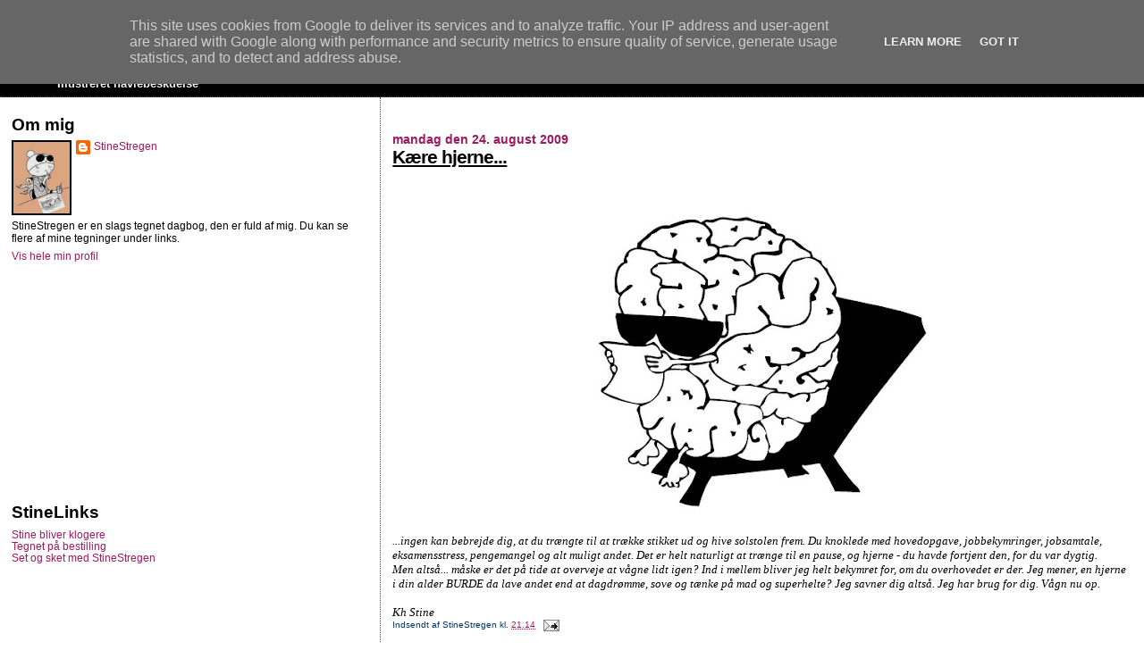

--- FILE ---
content_type: text/html; charset=UTF-8
request_url: http://www.stinestregen.dk/2009/08/kre-hjerne.html?showComment=1251186473808
body_size: 15848
content:
<!DOCTYPE html>
<html dir='ltr' xmlns='http://www.w3.org/1999/xhtml' xmlns:b='http://www.google.com/2005/gml/b' xmlns:data='http://www.google.com/2005/gml/data' xmlns:expr='http://www.google.com/2005/gml/expr'>
<head>
<link href='https://www.blogger.com/static/v1/widgets/2944754296-widget_css_bundle.css' rel='stylesheet' type='text/css'/>
<meta content='JAuwSE2r58XyZiT-p7RzzZwL9FG7CcfBpsuZKfSqMiY' name='google-site-verification'/>
<meta content='text/html; charset=UTF-8' http-equiv='Content-Type'/>
<meta content='blogger' name='generator'/>
<link href='http://www.stinestregen.dk/favicon.ico' rel='icon' type='image/x-icon'/>
<link href='http://www.stinestregen.dk/2009/08/kre-hjerne.html' rel='canonical'/>
<link rel="alternate" type="application/atom+xml" title="StineStregen - Atom" href="http://www.stinestregen.dk/feeds/posts/default" />
<link rel="alternate" type="application/rss+xml" title="StineStregen - RSS" href="http://www.stinestregen.dk/feeds/posts/default?alt=rss" />
<link rel="service.post" type="application/atom+xml" title="StineStregen - Atom" href="https://www.blogger.com/feeds/2692871256901885882/posts/default" />

<link rel="alternate" type="application/atom+xml" title="StineStregen - Atom" href="http://www.stinestregen.dk/feeds/796214731726567093/comments/default" />
<!--Can't find substitution for tag [blog.ieCssRetrofitLinks]-->
<link href='https://blogger.googleusercontent.com/img/b/R29vZ2xl/AVvXsEibdwiVN-zDph1BmrlzuZZbZlKN9pagFZXqlo51Vo6usEnFzdlLWbT2es39dAnqYrXyJ8BvHDqsfGd-BDw0K2ZwO8poGtcfdYtdiTIHLSOU4GUNm2_t_BOPMW4M5MzWwObdUs2KueJTOvjh/s400/Hjernep%C3%A5ferie.jpg' rel='image_src'/>
<meta content='http://www.stinestregen.dk/2009/08/kre-hjerne.html' property='og:url'/>
<meta content='Kære hjerne...' property='og:title'/>
<meta content='...ingen kan bebrejde dig, at du trængte til at trække stikket ud og hive solstolen frem. Du knoklede med hovedopgave, jobbekymringer, jobsa...' property='og:description'/>
<meta content='https://blogger.googleusercontent.com/img/b/R29vZ2xl/AVvXsEibdwiVN-zDph1BmrlzuZZbZlKN9pagFZXqlo51Vo6usEnFzdlLWbT2es39dAnqYrXyJ8BvHDqsfGd-BDw0K2ZwO8poGtcfdYtdiTIHLSOU4GUNm2_t_BOPMW4M5MzWwObdUs2KueJTOvjh/w1200-h630-p-k-no-nu/Hjernep%C3%A5ferie.jpg' property='og:image'/>
<title>StineStregen: Kære hjerne...</title>
<style id='page-skin-1' type='text/css'><!--
/*
* Blogger Template Style
*
* Sand Dollar
* by Jason Sutter
* Updated by Blogger Team
*/
#navbar-iframe {
display: none !important;
}
/* Variable definitions
====================
<Variable name="textcolor" description="Text Color"
type="color" default="#000">
<Variable name="bgcolor" description="Page Background Color"
type="color" default="#f6f6f6">
<Variable name="pagetitlecolor" description="Blog Title Color"
type="color" default="#F5DEB3">
<Variable name="pagetitlebgcolor" description="Blog Title Background Color"
type="color" default="#DE7008">
<Variable name="descriptionColor" description="Blog Description Color"
type="color" default="#9E5205" />
<Variable name="descbgcolor" description="Description Background Color"
type="color" default="#F5E39e">
<Variable name="titlecolor" description="Post Title Color"
type="color" default="#9E5205">
<Variable name="datecolor" description="Date Header Color"
type="color" default="#777777">
<Variable name="footercolor" description="Post Footer Color"
type="color" default="#444444">
<Variable name="linkcolor" description="Link Color"
type="color" default="#DE7008">
<Variable name="footerlinkcolor" description="Post Footer Link Color"
type="color" default="#968a0a">
<Variable name="visitedlinkcolor" description="Visited Link Color"
type="color" default="#DE7008">
<Variable name="sidebarcolor" description="Sidebar Title Color"
type="color" default="#B8A80D">
<Variable name="sidebarlinkcolor" description="Sidebar Link Color"
type="color" default="#999999">
<Variable name="bordercolor" description="Border Color"
type="color" default="#e0ad12">
<Variable name="bodyfont" description="Text Font"
type="font"
default="normal normal 100% 'Trebuchet MS',Trebuchet,Verdana,Sans-Serif">
<Variable name="headerfont" description="Sidebar Title Font"
type="font"
default="normal bold 150% Verdana,Sans-serif">
<Variable name="dateHeaderFont" description="Date Header Font"
type="font"
default="normal bold 105% 'Trebuchet MS',Trebuchet,Verdana,Sans-serif">
<Variable name="pagetitlefont" description="Blog Title Font"
type="font" default="normal bold 300% Verdana,Sans-Serif">
<Variable name="titlefont" description="Post Title Font"
type="font" default="normal bold 160% Verdana,Sans-Serif">
<Variable name="startSide" description="Start side in blog language"
type="automatic" default="left">
<Variable name="endSide" description="End side in blog language"
type="automatic" default="right">
*/
body, .body-fauxcolumn-outer {
margin:0px;
padding:0px;
background:#ffffff;
color:#000000;
font-size: small;
}
#outer-wrapper {
font:normal normal 100% 'Trebuchet MS',Trebuchet,Verdana,Sans-Serif;
}
a {
color:#9D1961;
}
a:hover {
color:#000000;
}
a img {
border-width: 0;
}
#content-wrapper {
padding-top: 0;
padding-right: 1em;
padding-bottom: 0;
padding-left: 1em;
}
@media all  {
div#main {
float:right;
width:66%;
padding-top:30px;
padding-right:0;
padding-bottom:10px;
padding-left:1em;
border-left:dotted 1px #9D1961;
word-wrap: break-word; /* fix for long text breaking sidebar float in IE */
overflow: hidden;     /* fix for long non-text content breaking IE sidebar float */
}
div#sidebar {
margin-top:20px;
margin-right:0px;
margin-bottom:0px;
margin-left:0;
padding:0px;
text-align:left;
float: left;
width: 31%;
word-wrap: break-word; /* fix for long text breaking sidebar float in IE */
overflow: hidden;     /* fix for long non-text content breaking IE sidebar float */
}
}
@media handheld  {
div#main {
float:none;
width:90%;
}
div#sidebar {
padding-top:30px;
padding-right:7%;
padding-bottom:10px;
padding-left:3%;
}
}
#header {
padding-top:0px;
padding-right:0px;
padding-bottom:0px;
padding-left:0px;
margin-top:0px;
margin-right:0px;
margin-bottom:0px;
margin-left:0px;
border-bottom:dotted 1px #9D1961;
background:#000000;
}
h1 a:link  {
text-decoration:none;
color:#ffffff
}
h1 a:visited  {
text-decoration:none;
color:#ffffff
}
h1,h2,h3 {
margin: 0;
}
h1 {
padding-top:25px;
padding-right:0px;
padding-bottom:10px;
padding-left:5%;
color:#ffffff;
background:#000000;
font:normal bold 300% Verdana,Sans-Serif;
letter-spacing:-2px;
}
h3.post-title {
color:#000000;
font:normal bold 160% Verdana,Sans-Serif;
letter-spacing:-1px;
}
h3.post-title a,
h3.post-title a:visited {
color: #000000;
}
h2.date-header  {
margin-top:10px;
margin-right:0px;
margin-bottom:0px;
margin-left:0px;
color:#9D1961;
font: normal bold 105% 'Trebuchet MS',Trebuchet,Verdana,Sans-serif;
}
h4 {
color:#aa0033;
}
#sidebar h2 {
color:#000000;
margin:0px;
padding:0px;
font:normal bold 150% Verdana,Sans-serif;
}
#sidebar .widget {
margin-top:0px;
margin-right:0px;
margin-bottom:33px;
margin-left:0px;
padding-top:0px;
padding-right:0px;
padding-bottom:0px;
padding-left:0px;
font-size:95%;
}
#sidebar ul {
list-style-type:none;
padding-left: 0;
margin-top: 0;
}
#sidebar li {
margin-top:0px;
margin-right:0px;
margin-bottom:0px;
margin-left:0px;
padding-top:0px;
padding-right:0px;
padding-bottom:0px;
padding-left:0px;
list-style-type:none;
font-size:95%;
}
.description {
padding:0px;
margin-top:7px;
margin-right:12%;
margin-bottom:7px;
margin-left:5%;
color:#f6f6f6;
background:transparent;
font:bold 100% Verdana,Sans-Serif;
}
.post {
margin-top:0px;
margin-right:0px;
margin-bottom:30px;
margin-left:0px;
}
.post strong {
color:#000000;
font-weight:bold;
}
pre,code {
color:#9D1961;
}
strike {
color:#9D1961;
}
.post-footer  {
padding:0px;
margin:0px;
color:#003366;
font-size:80%;
}
.post-footer a {
border:none;
color:#9D1961;
text-decoration:none;
}
.post-footer a:hover {
text-decoration:underline;
}
#comments {
padding:0px;
font-size:110%;
font-weight:bold;
}
.comment-author {
margin-top: 10px;
}
.comment-body {
font-size:100%;
font-weight:normal;
color:black;
}
.comment-footer {
padding-bottom:0px;
color:#003366;
font-size:80%;
font-weight:normal;
display:inline;
margin-right:10px
}
.deleted-comment  {
font-style:italic;
color:gray;
}
.comment-link  {
margin-left:.6em;
}
.profile-textblock {
clear: both;
margin-left: 0;
}
.profile-img {
float: left;
margin-top: 0;
margin-right: 5px;
margin-bottom: 5px;
margin-left: 0;
border: 2px solid #000000;
}
#sidebar a:link  {
color:#9D1961;
text-decoration:none;
}
#sidebar a:active  {
color:#ff0000;
text-decoration:none;
}
#sidebar a:visited  {
color:sidebarlinkcolor;
text-decoration:none;
}
#sidebar a:hover {
color:#000000;
text-decoration:none;
}
.feed-links {
clear: both;
line-height: 2.5em;
}
#blog-pager-newer-link {
float: left;
}
#blog-pager-older-link {
float: right;
}
#blog-pager {
text-align: center;
}
.clear {
clear: both;
}
.widget-content {
margin-top: 0.5em;
}
/** Tweaks for layout editor preview */
body#layout #outer-wrapper {
margin-top: 0;
}
body#layout #main,
body#layout #sidebar {
margin-top: 10px;
padding-top: 0;
}

--></style>
<link href='https://www.blogger.com/dyn-css/authorization.css?targetBlogID=2692871256901885882&amp;zx=5f96d834-d8ee-49c2-8059-173a540f0336' media='none' onload='if(media!=&#39;all&#39;)media=&#39;all&#39;' rel='stylesheet'/><noscript><link href='https://www.blogger.com/dyn-css/authorization.css?targetBlogID=2692871256901885882&amp;zx=5f96d834-d8ee-49c2-8059-173a540f0336' rel='stylesheet'/></noscript>
<meta name='google-adsense-platform-account' content='ca-host-pub-1556223355139109'/>
<meta name='google-adsense-platform-domain' content='blogspot.com'/>

<!-- data-ad-client=ca-pub-9652006511145921 -->

<script type="text/javascript" language="javascript">
  // Supply ads personalization default for EEA readers
  // See https://www.blogger.com/go/adspersonalization
  adsbygoogle = window.adsbygoogle || [];
  if (typeof adsbygoogle.requestNonPersonalizedAds === 'undefined') {
    adsbygoogle.requestNonPersonalizedAds = 1;
  }
</script>


</head>
<body>
<div class='navbar section' id='navbar'><div class='widget Navbar' data-version='1' id='Navbar1'><script type="text/javascript">
    function setAttributeOnload(object, attribute, val) {
      if(window.addEventListener) {
        window.addEventListener('load',
          function(){ object[attribute] = val; }, false);
      } else {
        window.attachEvent('onload', function(){ object[attribute] = val; });
      }
    }
  </script>
<div id="navbar-iframe-container"></div>
<script type="text/javascript" src="https://apis.google.com/js/platform.js"></script>
<script type="text/javascript">
      gapi.load("gapi.iframes:gapi.iframes.style.bubble", function() {
        if (gapi.iframes && gapi.iframes.getContext) {
          gapi.iframes.getContext().openChild({
              url: 'https://www.blogger.com/navbar/2692871256901885882?po\x3d796214731726567093\x26origin\x3dhttp://www.stinestregen.dk',
              where: document.getElementById("navbar-iframe-container"),
              id: "navbar-iframe"
          });
        }
      });
    </script><script type="text/javascript">
(function() {
var script = document.createElement('script');
script.type = 'text/javascript';
script.src = '//pagead2.googlesyndication.com/pagead/js/google_top_exp.js';
var head = document.getElementsByTagName('head')[0];
if (head) {
head.appendChild(script);
}})();
</script>
</div></div>
<div id='outer-wrapper'><div id='wrap2'>
<!-- skip links for text browsers -->
<span id='skiplinks' style='display:none;'>
<a href='#main'>skip to main </a> |
      <a href='#sidebar'>skip to sidebar</a>
</span>
<div id='header-wrapper'>
<div class='header section' id='header'><div class='widget Header' data-version='1' id='Header1'>
<div id='header-inner'>
<div class='titlewrapper'>
<h1 class='title'>
<a href='http://www.stinestregen.dk/'>
StineStregen
</a>
</h1>
</div>
<div class='descriptionwrapper'>
<p class='description'><span>Illustreret navlebeskuelse</span></p>
</div>
</div>
</div></div>
</div>
<div id='content-wrapper'>
<div id='crosscol-wrapper' style='text-align:center'>
<div class='crosscol no-items section' id='crosscol'></div>
</div>
<div id='main-wrapper'>
<div class='main section' id='main'><div class='widget Blog' data-version='1' id='Blog1'>
<div class='blog-posts hfeed'>

          <div class="date-outer">
        
<h2 class='date-header'><span>mandag den 24. august 2009</span></h2>

          <div class="date-posts">
        
<div class='post-outer'>
<div class='post hentry'>
<a name='796214731726567093'></a>
<h3 class='post-title entry-title'>
<a href='http://www.stinestregen.dk/2009/08/kre-hjerne.html'>Kære hjerne...</a>
</h3>
<div class='post-header-line-1'></div>
<div class='post-body entry-content'>
<a href="https://blogger.googleusercontent.com/img/b/R29vZ2xl/AVvXsEibdwiVN-zDph1BmrlzuZZbZlKN9pagFZXqlo51Vo6usEnFzdlLWbT2es39dAnqYrXyJ8BvHDqsfGd-BDw0K2ZwO8poGtcfdYtdiTIHLSOU4GUNm2_t_BOPMW4M5MzWwObdUs2KueJTOvjh/s1600-h/Hjernep%C3%A5ferie.jpg" onblur="try {parent.deselectBloggerImageGracefully();} catch(e) {}"><img alt="" border="0" id="BLOGGER_PHOTO_ID_5373610922496566738" src="https://blogger.googleusercontent.com/img/b/R29vZ2xl/AVvXsEibdwiVN-zDph1BmrlzuZZbZlKN9pagFZXqlo51Vo6usEnFzdlLWbT2es39dAnqYrXyJ8BvHDqsfGd-BDw0K2ZwO8poGtcfdYtdiTIHLSOU4GUNm2_t_BOPMW4M5MzWwObdUs2KueJTOvjh/s400/Hjernep%C3%A5ferie.jpg" style="margin: 0px auto 10px; display: block; text-align: center; cursor: pointer; width: 371px; height: 400px;" /></a><span style="font-family: trebuchet ms; font-style: italic;">...ingen kan bebrejde dig, at du trængte til at trække stikket ud og hive solstolen frem. Du knoklede med hovedopgave, jobbekymringer, jobsamtale, eksamensstress, pengemangel og alt muligt andet. Det er helt naturligt at trænge til en pause, og hjerne - du havde fortjent den, for du var dygtig.<br />Men altså... måske er det på tide at overveje at vågne lidt igen? Ind i mellem bliver jeg helt bekymret for, om du overhovedet er der. Jeg mener, en hjerne i din alder BURDE da lave andet end at dagdrømme, sove og tænke på mad og superhelte? Jeg savner dig altså. Jeg har brug for dig. Vågn nu op.<br /><br />Kh Stine</span>
<div style='clear: both;'></div>
</div>
<div class='post-footer'>
<div addthis:title='Kære hjerne...' addthis:url='http://www.stinestregen.dk/2009/08/kre-hjerne.html' class='addthis_toolbox addthis_default_style '>
<a class='addthis_button_tweet' tw:via='StineStregen'></a>
<a class='addthis_button_facebook_like' fb:like:layout='button_count'></a>
</div>
<script type='text/javascript'>var addthis_config = {"data_track_clickback":true};</script>
<script src='http://s7.addthis.com/js/250/addthis_widget.js#pubid=ra-4defc4be2f3ca8af' type='text/javascript'></script>
<div class='post-footer-line post-footer-line-1'><span class='post-author vcard'>
Indsendt af
<span class='fn'>StineStregen</span>
</span>
<span class='post-timestamp'>
kl.
<a class='timestamp-link' href='http://www.stinestregen.dk/2009/08/kre-hjerne.html' rel='bookmark' title='permanent link'><abbr class='published' title='2009-08-24T21:14:00+02:00'>21.14</abbr></a>
</span>
<span class='post-comment-link'>
</span>
<span class='post-icons'>
<span class='item-action'>
<a href='https://www.blogger.com/email-post/2692871256901885882/796214731726567093' title='Send opslag med mail'>
<img alt='' class='icon-action' height='13' src='http://www.blogger.com/img/icon18_email.gif' width='18'/>
</a>
</span>
<span class='item-control blog-admin pid-492619457'>
<a href='https://www.blogger.com/post-edit.g?blogID=2692871256901885882&postID=796214731726567093&from=pencil' title='Rediger opslag'>
<img alt='' class='icon-action' height='18' src='https://resources.blogblog.com/img/icon18_edit_allbkg.gif' width='18'/>
</a>
</span>
</span>
<span class='post-backlinks post-comment-link'>
</span>
</div>
<div class='post-footer-line post-footer-line-2'><span class='post-labels'>
</span>
</div>
<div class='post-footer-line post-footer-line-3'><span class='post-location'>
</span>
</div>
</div>
</div>
<div class='comments' id='comments'>
<a name='comments'></a>
<h4>14 kommentarer:</h4>
<div id='Blog1_comments-block-wrapper'>
<dl class='avatar-comment-indent' id='comments-block'>
<dt class='comment-author ' id='c5804208417999610273'>
<a name='c5804208417999610273'></a>
<div class="avatar-image-container vcard"><span dir="ltr"><a href="https://www.blogger.com/profile/10395338200805487690" target="" rel="nofollow" onclick="" class="avatar-hovercard" id="av-5804208417999610273-10395338200805487690"><img src="https://resources.blogblog.com/img/blank.gif" width="35" height="35" class="delayLoad" style="display: none;" longdesc="//blogger.googleusercontent.com/img/b/R29vZ2xl/AVvXsEjPGMW5yTv_lOJQ-yf2g3uFWA8HicKFKn1SYM0fQIDe0FpOol9SKzAiXdhCkdM0E-ZErC4jMZzThcWID_DuFaWegMlTvRhdDO2N03MiRCxzcZZDb6vINfLm1NG5wbXm/s45-c/twest+028.JPG" alt="" title="Uden Relevans">

<noscript><img src="//blogger.googleusercontent.com/img/b/R29vZ2xl/AVvXsEjPGMW5yTv_lOJQ-yf2g3uFWA8HicKFKn1SYM0fQIDe0FpOol9SKzAiXdhCkdM0E-ZErC4jMZzThcWID_DuFaWegMlTvRhdDO2N03MiRCxzcZZDb6vINfLm1NG5wbXm/s45-c/twest+028.JPG" width="35" height="35" class="photo" alt=""></noscript></a></span></div>
<a href='https://www.blogger.com/profile/10395338200805487690' rel='nofollow'>Uden Relevans</a>
sagde ...
</dt>
<dd class='comment-body' id='Blog1_cmt-5804208417999610273'>
<p>
Savner du skolen? :)
</p>
</dd>
<dd class='comment-footer'>
<span class='comment-timestamp'>
<a href='http://www.stinestregen.dk/2009/08/kre-hjerne.html?showComment=1251144232789#c5804208417999610273' title='comment permalink'>
24. august 2009 kl. 22.03
</a>
<span class='item-control blog-admin pid-6115192'>
<a class='comment-delete' href='https://www.blogger.com/comment/delete/2692871256901885882/5804208417999610273' title='Slet kommentar'>
<img src='https://resources.blogblog.com/img/icon_delete13.gif'/>
</a>
</span>
</span>
</dd>
<dt class='comment-author blog-author' id='c7152511332913834999'>
<a name='c7152511332913834999'></a>
<div class="avatar-image-container vcard"><span dir="ltr"><a href="https://www.blogger.com/profile/12451048598969067192" target="" rel="nofollow" onclick="" class="avatar-hovercard" id="av-7152511332913834999-12451048598969067192"><img src="https://resources.blogblog.com/img/blank.gif" width="35" height="35" class="delayLoad" style="display: none;" longdesc="//blogger.googleusercontent.com/img/b/R29vZ2xl/AVvXsEjLylIGtmG8GZtZ_YbdFCxVojbPlHKjnQcTker2DFmJq_uEeybrFbv0zJMVhbQGp_R7i3EhvtPo5WNWs2JcDv3i0UYS1QM2PYrlRTcshkzHkQtB3-W-hvzGd2A4-eWy0A/s45-c/*" alt="" title="StineStregen">

<noscript><img src="//blogger.googleusercontent.com/img/b/R29vZ2xl/AVvXsEjLylIGtmG8GZtZ_YbdFCxVojbPlHKjnQcTker2DFmJq_uEeybrFbv0zJMVhbQGp_R7i3EhvtPo5WNWs2JcDv3i0UYS1QM2PYrlRTcshkzHkQtB3-W-hvzGd2A4-eWy0A/s45-c/*" width="35" height="35" class="photo" alt=""></noscript></a></span></div>
<a href='https://www.blogger.com/profile/12451048598969067192' rel='nofollow'>StineStregen</a>
sagde ...
</dt>
<dd class='comment-body' id='Blog1_cmt-7152511332913834999'>
<p>
Jeg savner ikke ligefrem djh, men jeg savner nok at få regelmæssige udfordringer til de små grå. Det løser sig fra næste uge, så må vi bare håbe, at det passer med, at hjerne bliver færdig med sin ferie.
</p>
</dd>
<dd class='comment-footer'>
<span class='comment-timestamp'>
<a href='http://www.stinestregen.dk/2009/08/kre-hjerne.html?showComment=1251147611901#c7152511332913834999' title='comment permalink'>
24. august 2009 kl. 23.00
</a>
<span class='item-control blog-admin pid-492619457'>
<a class='comment-delete' href='https://www.blogger.com/comment/delete/2692871256901885882/7152511332913834999' title='Slet kommentar'>
<img src='https://resources.blogblog.com/img/icon_delete13.gif'/>
</a>
</span>
</span>
</dd>
<dt class='comment-author ' id='c4686251162142129133'>
<a name='c4686251162142129133'></a>
<div class="avatar-image-container avatar-stock"><span dir="ltr"><img src="//resources.blogblog.com/img/blank.gif" width="35" height="35" alt="" title="Nadi">

</span></div>
Nadi
sagde ...
</dt>
<dd class='comment-body' id='Blog1_cmt-4686251162142129133'>
<p>
Giv lige hjerne et break. Og masser den gerne med den der sjove ting der ligner en edderkop, som fås i Tiger til en 20&#39;er.
</p>
</dd>
<dd class='comment-footer'>
<span class='comment-timestamp'>
<a href='http://www.stinestregen.dk/2009/08/kre-hjerne.html?showComment=1251149607435#c4686251162142129133' title='comment permalink'>
24. august 2009 kl. 23.33
</a>
<span class='item-control blog-admin pid-119709167'>
<a class='comment-delete' href='https://www.blogger.com/comment/delete/2692871256901885882/4686251162142129133' title='Slet kommentar'>
<img src='https://resources.blogblog.com/img/icon_delete13.gif'/>
</a>
</span>
</span>
</dd>
<dt class='comment-author ' id='c1122200766577518956'>
<a name='c1122200766577518956'></a>
<div class="avatar-image-container vcard"><span dir="ltr"><a href="https://www.blogger.com/profile/08771044090320169099" target="" rel="nofollow" onclick="" class="avatar-hovercard" id="av-1122200766577518956-08771044090320169099"><img src="https://resources.blogblog.com/img/blank.gif" width="35" height="35" class="delayLoad" style="display: none;" longdesc="//blogger.googleusercontent.com/img/b/R29vZ2xl/AVvXsEhliYh8N6pOPNVaZZXifxU0ToZi-vt7S5LMk8yomEzRLEtfgFSHcMMnffGsvuOu2pztSDwNsOI4mlObUgVJO_IRvBqnDC6U0lFy5_PgtFAUaNwcaiulYgIqdUrTkajbbw/s45-c/portr&aelig;t.jpg" alt="" title="Warming">

<noscript><img src="//blogger.googleusercontent.com/img/b/R29vZ2xl/AVvXsEhliYh8N6pOPNVaZZXifxU0ToZi-vt7S5LMk8yomEzRLEtfgFSHcMMnffGsvuOu2pztSDwNsOI4mlObUgVJO_IRvBqnDC6U0lFy5_PgtFAUaNwcaiulYgIqdUrTkajbbw/s45-c/portr&aelig;t.jpg" width="35" height="35" class="photo" alt=""></noscript></a></span></div>
<a href='https://www.blogger.com/profile/08771044090320169099' rel='nofollow'>Warming</a>
sagde ...
</dt>
<dd class='comment-body' id='Blog1_cmt-1122200766577518956'>
<p>
jeg kender godt følelsen. Min hjerne er også kommet ud af det akademiske gear. Håber at der kommer gang i den igen når universitet begynder igen.<br /><br />Din trofaste læser<br />Erik
</p>
</dd>
<dd class='comment-footer'>
<span class='comment-timestamp'>
<a href='http://www.stinestregen.dk/2009/08/kre-hjerne.html?showComment=1251152048430#c1122200766577518956' title='comment permalink'>
25. august 2009 kl. 00.14
</a>
<span class='item-control blog-admin pid-478827392'>
<a class='comment-delete' href='https://www.blogger.com/comment/delete/2692871256901885882/1122200766577518956' title='Slet kommentar'>
<img src='https://resources.blogblog.com/img/icon_delete13.gif'/>
</a>
</span>
</span>
</dd>
<dt class='comment-author ' id='c8636248004728664240'>
<a name='c8636248004728664240'></a>
<div class="avatar-image-container vcard"><span dir="ltr"><a href="https://www.blogger.com/profile/01344377531135311750" target="" rel="nofollow" onclick="" class="avatar-hovercard" id="av-8636248004728664240-01344377531135311750"><img src="https://resources.blogblog.com/img/blank.gif" width="35" height="35" class="delayLoad" style="display: none;" longdesc="//3.bp.blogspot.com/_8C_F47twm8c/S8tlo0MizVI/AAAAAAAABMs/wi8uqZJ8afg/S45-s35/Lene%2Bmed%2Bnyt%2Bh%25C3%25A5r.jpg" alt="" title="Lene">

<noscript><img src="//3.bp.blogspot.com/_8C_F47twm8c/S8tlo0MizVI/AAAAAAAABMs/wi8uqZJ8afg/S45-s35/Lene%2Bmed%2Bnyt%2Bh%25C3%25A5r.jpg" width="35" height="35" class="photo" alt=""></noscript></a></span></div>
<a href='https://www.blogger.com/profile/01344377531135311750' rel='nofollow'>Lene</a>
sagde ...
</dt>
<dd class='comment-body' id='Blog1_cmt-8636248004728664240'>
<p>
Sikke nogle søde fødder din hjerne har :) Den skal nok komme i gang igen.
</p>
</dd>
<dd class='comment-footer'>
<span class='comment-timestamp'>
<a href='http://www.stinestregen.dk/2009/08/kre-hjerne.html?showComment=1251173313030#c8636248004728664240' title='comment permalink'>
25. august 2009 kl. 06.08
</a>
<span class='item-control blog-admin pid-1499899970'>
<a class='comment-delete' href='https://www.blogger.com/comment/delete/2692871256901885882/8636248004728664240' title='Slet kommentar'>
<img src='https://resources.blogblog.com/img/icon_delete13.gif'/>
</a>
</span>
</span>
</dd>
<dt class='comment-author ' id='c7732627851833020259'>
<a name='c7732627851833020259'></a>
<div class="avatar-image-container avatar-stock"><span dir="ltr"><a href="https://www.blogger.com/profile/15306225352282456123" target="" rel="nofollow" onclick="" class="avatar-hovercard" id="av-7732627851833020259-15306225352282456123"><img src="//www.blogger.com/img/blogger_logo_round_35.png" width="35" height="35" alt="" title="Anne S.">

</a></span></div>
<a href='https://www.blogger.com/profile/15306225352282456123' rel='nofollow'>Anne S.</a>
sagde ...
</dt>
<dd class='comment-body' id='Blog1_cmt-7732627851833020259'>
<p>
Jeg synes din hjerne har nogle superfine og nuttede fødder. <br /><br />Hvor har den været henne på ferie?? :)
</p>
</dd>
<dd class='comment-footer'>
<span class='comment-timestamp'>
<a href='http://www.stinestregen.dk/2009/08/kre-hjerne.html?showComment=1251175945875#c7732627851833020259' title='comment permalink'>
25. august 2009 kl. 06.52
</a>
<span class='item-control blog-admin pid-1705897601'>
<a class='comment-delete' href='https://www.blogger.com/comment/delete/2692871256901885882/7732627851833020259' title='Slet kommentar'>
<img src='https://resources.blogblog.com/img/icon_delete13.gif'/>
</a>
</span>
</span>
</dd>
<dt class='comment-author blog-author' id='c7993483176380837136'>
<a name='c7993483176380837136'></a>
<div class="avatar-image-container vcard"><span dir="ltr"><a href="https://www.blogger.com/profile/12451048598969067192" target="" rel="nofollow" onclick="" class="avatar-hovercard" id="av-7993483176380837136-12451048598969067192"><img src="https://resources.blogblog.com/img/blank.gif" width="35" height="35" class="delayLoad" style="display: none;" longdesc="//blogger.googleusercontent.com/img/b/R29vZ2xl/AVvXsEjLylIGtmG8GZtZ_YbdFCxVojbPlHKjnQcTker2DFmJq_uEeybrFbv0zJMVhbQGp_R7i3EhvtPo5WNWs2JcDv3i0UYS1QM2PYrlRTcshkzHkQtB3-W-hvzGd2A4-eWy0A/s45-c/*" alt="" title="StineStregen">

<noscript><img src="//blogger.googleusercontent.com/img/b/R29vZ2xl/AVvXsEjLylIGtmG8GZtZ_YbdFCxVojbPlHKjnQcTker2DFmJq_uEeybrFbv0zJMVhbQGp_R7i3EhvtPo5WNWs2JcDv3i0UYS1QM2PYrlRTcshkzHkQtB3-W-hvzGd2A4-eWy0A/s45-c/*" width="35" height="35" class="photo" alt=""></noscript></a></span></div>
<a href='https://www.blogger.com/profile/12451048598969067192' rel='nofollow'>StineStregen</a>
sagde ...
</dt>
<dd class='comment-body' id='Blog1_cmt-7993483176380837136'>
<p>
Nadi: Jeg HAR faktisk sådan en dims, det er en god ide :)<br /><br />Warming: Du skal nok komme op i gear, i akademikere har altid et hemmeligt 6. gear i hjernen ;)<br /><br />Lene: ...måske den kan løbe sig igang?<br /><br />Anne: Jeg er faktisk i tvivl, for der har været meget lidt kontakt. Jeg tror, det er et varmt og dvask sted :D
</p>
</dd>
<dd class='comment-footer'>
<span class='comment-timestamp'>
<a href='http://www.stinestregen.dk/2009/08/kre-hjerne.html?showComment=1251186473808#c7993483176380837136' title='comment permalink'>
25. august 2009 kl. 09.47
</a>
<span class='item-control blog-admin pid-492619457'>
<a class='comment-delete' href='https://www.blogger.com/comment/delete/2692871256901885882/7993483176380837136' title='Slet kommentar'>
<img src='https://resources.blogblog.com/img/icon_delete13.gif'/>
</a>
</span>
</span>
</dd>
<dt class='comment-author ' id='c2848257100858810618'>
<a name='c2848257100858810618'></a>
<div class="avatar-image-container vcard"><span dir="ltr"><a href="https://www.blogger.com/profile/15190197583716546659" target="" rel="nofollow" onclick="" class="avatar-hovercard" id="av-2848257100858810618-15190197583716546659"><img src="https://resources.blogblog.com/img/blank.gif" width="35" height="35" class="delayLoad" style="display: none;" longdesc="//blogger.googleusercontent.com/img/b/R29vZ2xl/AVvXsEifG0f2HRuqkx3-6VqJu6ihmfnUpPS2PsF5F6Sze1-B1Dw39UqVw_bsB4TUmw4WvRP7hk1RYNcgMXRXB_5KKxR50-kbrohwvJPgzBwUljZvgXsl40WQ_txZk8BU2dCzIQc/s45-c/book-love.jpg" alt="" title="Hanne">

<noscript><img src="//blogger.googleusercontent.com/img/b/R29vZ2xl/AVvXsEifG0f2HRuqkx3-6VqJu6ihmfnUpPS2PsF5F6Sze1-B1Dw39UqVw_bsB4TUmw4WvRP7hk1RYNcgMXRXB_5KKxR50-kbrohwvJPgzBwUljZvgXsl40WQ_txZk8BU2dCzIQc/s45-c/book-love.jpg" width="35" height="35" class="photo" alt=""></noscript></a></span></div>
<a href='https://www.blogger.com/profile/15190197583716546659' rel='nofollow'>Hanne</a>
sagde ...
</dt>
<dd class='comment-body' id='Blog1_cmt-2848257100858810618'>
<p>
Hahaha, genialt :-)
</p>
</dd>
<dd class='comment-footer'>
<span class='comment-timestamp'>
<a href='http://www.stinestregen.dk/2009/08/kre-hjerne.html?showComment=1251198766856#c2848257100858810618' title='comment permalink'>
25. august 2009 kl. 13.12
</a>
<span class='item-control blog-admin pid-1737427368'>
<a class='comment-delete' href='https://www.blogger.com/comment/delete/2692871256901885882/2848257100858810618' title='Slet kommentar'>
<img src='https://resources.blogblog.com/img/icon_delete13.gif'/>
</a>
</span>
</span>
</dd>
<dt class='comment-author ' id='c1910625662077904586'>
<a name='c1910625662077904586'></a>
<div class="avatar-image-container avatar-stock"><span dir="ltr"><a href="https://www.blogger.com/profile/12033005100772124299" target="" rel="nofollow" onclick="" class="avatar-hovercard" id="av-1910625662077904586-12033005100772124299"><img src="//www.blogger.com/img/blogger_logo_round_35.png" width="35" height="35" alt="" title="Unknown">

</a></span></div>
<a href='https://www.blogger.com/profile/12033005100772124299' rel='nofollow'>Unknown</a>
sagde ...
</dt>
<dd class='comment-body' id='Blog1_cmt-1910625662077904586'>
<p>
Den var genial den dér, så helt galt står det jo nok ikke til med den hjerne ;)
</p>
</dd>
<dd class='comment-footer'>
<span class='comment-timestamp'>
<a href='http://www.stinestregen.dk/2009/08/kre-hjerne.html?showComment=1251216832455#c1910625662077904586' title='comment permalink'>
25. august 2009 kl. 18.13
</a>
<span class='item-control blog-admin pid-520716607'>
<a class='comment-delete' href='https://www.blogger.com/comment/delete/2692871256901885882/1910625662077904586' title='Slet kommentar'>
<img src='https://resources.blogblog.com/img/icon_delete13.gif'/>
</a>
</span>
</span>
</dd>
<dt class='comment-author ' id='c188395379837030580'>
<a name='c188395379837030580'></a>
<div class="avatar-image-container avatar-stock"><span dir="ltr"><a href="https://www.blogger.com/profile/12706368521916989809" target="" rel="nofollow" onclick="" class="avatar-hovercard" id="av-188395379837030580-12706368521916989809"><img src="//www.blogger.com/img/blogger_logo_round_35.png" width="35" height="35" alt="" title="Unknown">

</a></span></div>
<a href='https://www.blogger.com/profile/12706368521916989809' rel='nofollow'>Unknown</a>
sagde ...
</dt>
<dd class='comment-body' id='Blog1_cmt-188395379837030580'>
<p>
HAHAHA, virkelig morsom henvendelse til &quot;Krang&quot;...
</p>
</dd>
<dd class='comment-footer'>
<span class='comment-timestamp'>
<a href='http://www.stinestregen.dk/2009/08/kre-hjerne.html?showComment=1251229308590#c188395379837030580' title='comment permalink'>
25. august 2009 kl. 21.41
</a>
<span class='item-control blog-admin pid-425740668'>
<a class='comment-delete' href='https://www.blogger.com/comment/delete/2692871256901885882/188395379837030580' title='Slet kommentar'>
<img src='https://resources.blogblog.com/img/icon_delete13.gif'/>
</a>
</span>
</span>
</dd>
<dt class='comment-author ' id='c5151781763016007037'>
<a name='c5151781763016007037'></a>
<div class="avatar-image-container vcard"><span dir="ltr"><a href="https://www.blogger.com/profile/10138172753324813335" target="" rel="nofollow" onclick="" class="avatar-hovercard" id="av-5151781763016007037-10138172753324813335"><img src="https://resources.blogblog.com/img/blank.gif" width="35" height="35" class="delayLoad" style="display: none;" longdesc="//blogger.googleusercontent.com/img/b/R29vZ2xl/AVvXsEjOTI4TSy_JP-qgy_m_KB_bQhR1cc49VdyAhkozNRmWH7-p44Afsh8cIB3qP7neknxAz0qhHcNbQ5K6wj95ChwvJh4-yoeVpSRb1EEtLfA4MbUa0q2DiWnA-JFZxiop4g/s45-c/stine+tshirt%252B+cupcakes+003.JPG" alt="" title="KirstenK">

<noscript><img src="//blogger.googleusercontent.com/img/b/R29vZ2xl/AVvXsEjOTI4TSy_JP-qgy_m_KB_bQhR1cc49VdyAhkozNRmWH7-p44Afsh8cIB3qP7neknxAz0qhHcNbQ5K6wj95ChwvJh4-yoeVpSRb1EEtLfA4MbUa0q2DiWnA-JFZxiop4g/s45-c/stine+tshirt%252B+cupcakes+003.JPG" width="35" height="35" class="photo" alt=""></noscript></a></span></div>
<a href='https://www.blogger.com/profile/10138172753324813335' rel='nofollow'>KirstenK</a>
sagde ...
</dt>
<dd class='comment-body' id='Blog1_cmt-5151781763016007037'>
<p>
Nuser fødder den har din hjerne...Hjerner kommer altid tilbage i fuldt firspring omkring 1september, så det skal du ikke bekymre dig så meget om. Hvordan kan det egentlig lade sig gøre, når du ikke har nogen hjerne???
</p>
</dd>
<dd class='comment-footer'>
<span class='comment-timestamp'>
<a href='http://www.stinestregen.dk/2009/08/kre-hjerne.html?showComment=1251230010149#c5151781763016007037' title='comment permalink'>
25. august 2009 kl. 21.53
</a>
<span class='item-control blog-admin pid-578519129'>
<a class='comment-delete' href='https://www.blogger.com/comment/delete/2692871256901885882/5151781763016007037' title='Slet kommentar'>
<img src='https://resources.blogblog.com/img/icon_delete13.gif'/>
</a>
</span>
</span>
</dd>
<dt class='comment-author ' id='c1048995334350565641'>
<a name='c1048995334350565641'></a>
<div class="avatar-image-container avatar-stock"><span dir="ltr"><img src="//resources.blogblog.com/img/blank.gif" width="35" height="35" alt="" title="Sara">

</span></div>
Sara
sagde ...
</dt>
<dd class='comment-body' id='Blog1_cmt-1048995334350565641'>
<p>
Måske er den midlertidig lukket på grund af ombygning?
</p>
</dd>
<dd class='comment-footer'>
<span class='comment-timestamp'>
<a href='http://www.stinestregen.dk/2009/08/kre-hjerne.html?showComment=1251272641710#c1048995334350565641' title='comment permalink'>
26. august 2009 kl. 09.44
</a>
<span class='item-control blog-admin pid-119709167'>
<a class='comment-delete' href='https://www.blogger.com/comment/delete/2692871256901885882/1048995334350565641' title='Slet kommentar'>
<img src='https://resources.blogblog.com/img/icon_delete13.gif'/>
</a>
</span>
</span>
</dd>
<dt class='comment-author ' id='c3281043794671435546'>
<a name='c3281043794671435546'></a>
<div class="avatar-image-container avatar-stock"><span dir="ltr"><a href="https://www.blogger.com/profile/06644472325039222432" target="" rel="nofollow" onclick="" class="avatar-hovercard" id="av-3281043794671435546-06644472325039222432"><img src="//www.blogger.com/img/blogger_logo_round_35.png" width="35" height="35" alt="" title="Unknown">

</a></span></div>
<a href='https://www.blogger.com/profile/06644472325039222432' rel='nofollow'>Unknown</a>
sagde ...
</dt>
<dd class='comment-body' id='Blog1_cmt-3281043794671435546'>
<p>
hahahaha, grinern
</p>
</dd>
<dd class='comment-footer'>
<span class='comment-timestamp'>
<a href='http://www.stinestregen.dk/2009/08/kre-hjerne.html?showComment=1251289818066#c3281043794671435546' title='comment permalink'>
26. august 2009 kl. 14.30
</a>
<span class='item-control blog-admin pid-1877981372'>
<a class='comment-delete' href='https://www.blogger.com/comment/delete/2692871256901885882/3281043794671435546' title='Slet kommentar'>
<img src='https://resources.blogblog.com/img/icon_delete13.gif'/>
</a>
</span>
</span>
</dd>
<dt class='comment-author ' id='c606774598006114068'>
<a name='c606774598006114068'></a>
<div class="avatar-image-container avatar-stock"><span dir="ltr"><img src="//resources.blogblog.com/img/blank.gif" width="35" height="35" alt="" title="Anonym">

</span></div>
Anonym
sagde ...
</dt>
<dd class='comment-body' id='Blog1_cmt-606774598006114068'>
<p>
looks funny :)
</p>
</dd>
<dd class='comment-footer'>
<span class='comment-timestamp'>
<a href='http://www.stinestregen.dk/2009/08/kre-hjerne.html?showComment=1251359022362#c606774598006114068' title='comment permalink'>
27. august 2009 kl. 09.43
</a>
<span class='item-control blog-admin pid-119709167'>
<a class='comment-delete' href='https://www.blogger.com/comment/delete/2692871256901885882/606774598006114068' title='Slet kommentar'>
<img src='https://resources.blogblog.com/img/icon_delete13.gif'/>
</a>
</span>
</span>
</dd>
</dl>
</div>
<p class='comment-footer'>
<a href='https://www.blogger.com/comment/fullpage/post/2692871256901885882/796214731726567093' onclick=''>Send en kommentar</a>
</p>
</div>
</div>
<div class='inline-ad'>
<script type="text/javascript"><!--
google_ad_client = "ca-pub-9652006511145921";
google_ad_host = "ca-host-pub-1556223355139109";
google_ad_host_channel = "L0007";
/* stinestregen_main_Blog1_300x250_as */
google_ad_slot = "3605952891";
google_ad_width = 300;
google_ad_height = 250;
//-->
</script>
<script type="text/javascript"
src="//pagead2.googlesyndication.com/pagead/show_ads.js">
</script>
</div>

        </div></div>
      
</div>
<div class='blog-pager' id='blog-pager'>
<span id='blog-pager-newer-link'>
<a class='blog-pager-newer-link' href='http://www.stinestregen.dk/2009/08/eller-man-skal-maske-blive.html' id='Blog1_blog-pager-newer-link' title='Nyere opslag'>Nyere opslag</a>
</span>
<span id='blog-pager-older-link'>
<a class='blog-pager-older-link' href='http://www.stinestregen.dk/2009/08/legendelrdag-er-til-for-at-blive-kedet.html' id='Blog1_blog-pager-older-link' title='Ældre opslag'>Ældre opslag</a>
</span>
<a class='home-link' href='http://www.stinestregen.dk/'>Start</a>
</div>
<div class='clear'></div>
<div class='post-feeds'>
<div class='feed-links'>
Abonner på:
<a class='feed-link' href='http://www.stinestregen.dk/feeds/796214731726567093/comments/default' target='_blank' type='application/atom+xml'>Kommentarer til indlægget (Atom)</a>
</div>
</div>
</div></div>
</div>
<div id='sidebar-wrapper'>
<div class='sidebar section' id='sidebar'><div class='widget Profile' data-version='1' id='Profile1'>
<h2>Om mig</h2>
<div class='widget-content'>
<a href='https://www.blogger.com/profile/12451048598969067192'><img alt='Mit billede' class='profile-img' height='80' src='//blogger.googleusercontent.com/img/b/R29vZ2xl/AVvXsEjLylIGtmG8GZtZ_YbdFCxVojbPlHKjnQcTker2DFmJq_uEeybrFbv0zJMVhbQGp_R7i3EhvtPo5WNWs2JcDv3i0UYS1QM2PYrlRTcshkzHkQtB3-W-hvzGd2A4-eWy0A/s1600/*' width='63'/></a>
<dl class='profile-datablock'>
<dt class='profile-data'>
<a class='profile-name-link g-profile' href='https://www.blogger.com/profile/12451048598969067192' rel='author' style='background-image: url(//www.blogger.com/img/logo-16.png);'>
StineStregen
</a>
</dt>
<dd class='profile-textblock'>StineStregen er en slags tegnet dagbog, den er fuld af mig. Du kan se flere af mine tegninger under links.</dd>
</dl>
<a class='profile-link' href='https://www.blogger.com/profile/12451048598969067192' rel='author'>Vis hele min profil</a>
<div class='clear'></div>
</div>
</div><div class='widget AdSense' data-version='1' id='AdSense1'>
<div class='widget-content'>
<script type="text/javascript"><!--
google_ad_client = "ca-pub-9652006511145921";
google_ad_host = "ca-host-pub-1556223355139109";
google_ad_host_channel = "L0001";
/* stinestregen_sidebar_AdSense1_200x200_as */
google_ad_slot = "6493870493";
google_ad_width = 200;
google_ad_height = 200;
//-->
</script>
<script type="text/javascript"
src="//pagead2.googlesyndication.com/pagead/show_ads.js">
</script>
<div class='clear'></div>
</div>
</div><div class='widget LinkList' data-version='1' id='LinkList1'>
<h2>StineLinks</h2>
<div class='widget-content'>
<ul>
<li><a href='http://heltnormalt.dk/stinebliverklogere'>Stine bliver klogere</a></li>
<li><a href='http://www.pinterest.com/stinestregen/tegning-pa-bestilling/'>Tegnet på bestilling</a></li>
<li><a href='http://www.pinterest.com/stinestregen/stinestregen-stuffscrapbogsagtigt/'>Set og sket med StineStregen</a></li>
</ul>
<div class='clear'></div>
</div>
</div><div class='widget HTML' data-version='1' id='HTML2'>
<div class='widget-content'>
<iframe src="http://www.facebook.com/plugins/likebox.php?href=http%3A%2F%2Fwww.facebook.com%2F%23%21%2Fpages%2FStineStregen%2F151688658233980&amp;width=292&amp;colorscheme=light&amp;show_faces=true&amp;stream=false&amp;header=false&amp;height=280" scrolling="no" frameborder="0" style="border:none; overflow:hidden; width:292px; height:280px;" allowtransparency="true"></iframe>
</div>
<div class='clear'></div>
</div><div class='widget BlogArchive' data-version='1' id='BlogArchive1'>
<h2>Blog-arkiv</h2>
<div class='widget-content'>
<div id='ArchiveList'>
<div id='BlogArchive1_ArchiveList'>
<ul class='hierarchy'>
<li class='archivedate collapsed'>
<a class='toggle' href='javascript:void(0)'>
<span class='zippy'>

        &#9658;&#160;
      
</span>
</a>
<a class='post-count-link' href='http://www.stinestregen.dk/2015/'>
2015
</a>
<span class='post-count' dir='ltr'>(15)</span>
<ul class='hierarchy'>
<li class='archivedate collapsed'>
<a class='toggle' href='javascript:void(0)'>
<span class='zippy'>

        &#9658;&#160;
      
</span>
</a>
<a class='post-count-link' href='http://www.stinestregen.dk/2015/05/'>
maj
</a>
<span class='post-count' dir='ltr'>(2)</span>
</li>
</ul>
<ul class='hierarchy'>
<li class='archivedate collapsed'>
<a class='toggle' href='javascript:void(0)'>
<span class='zippy'>

        &#9658;&#160;
      
</span>
</a>
<a class='post-count-link' href='http://www.stinestregen.dk/2015/03/'>
marts
</a>
<span class='post-count' dir='ltr'>(4)</span>
</li>
</ul>
<ul class='hierarchy'>
<li class='archivedate collapsed'>
<a class='toggle' href='javascript:void(0)'>
<span class='zippy'>

        &#9658;&#160;
      
</span>
</a>
<a class='post-count-link' href='http://www.stinestregen.dk/2015/02/'>
februar
</a>
<span class='post-count' dir='ltr'>(5)</span>
</li>
</ul>
<ul class='hierarchy'>
<li class='archivedate collapsed'>
<a class='toggle' href='javascript:void(0)'>
<span class='zippy'>

        &#9658;&#160;
      
</span>
</a>
<a class='post-count-link' href='http://www.stinestregen.dk/2015/01/'>
januar
</a>
<span class='post-count' dir='ltr'>(4)</span>
</li>
</ul>
</li>
</ul>
<ul class='hierarchy'>
<li class='archivedate collapsed'>
<a class='toggle' href='javascript:void(0)'>
<span class='zippy'>

        &#9658;&#160;
      
</span>
</a>
<a class='post-count-link' href='http://www.stinestregen.dk/2014/'>
2014
</a>
<span class='post-count' dir='ltr'>(154)</span>
<ul class='hierarchy'>
<li class='archivedate collapsed'>
<a class='toggle' href='javascript:void(0)'>
<span class='zippy'>

        &#9658;&#160;
      
</span>
</a>
<a class='post-count-link' href='http://www.stinestregen.dk/2014/12/'>
december
</a>
<span class='post-count' dir='ltr'>(6)</span>
</li>
</ul>
<ul class='hierarchy'>
<li class='archivedate collapsed'>
<a class='toggle' href='javascript:void(0)'>
<span class='zippy'>

        &#9658;&#160;
      
</span>
</a>
<a class='post-count-link' href='http://www.stinestregen.dk/2014/11/'>
november
</a>
<span class='post-count' dir='ltr'>(14)</span>
</li>
</ul>
<ul class='hierarchy'>
<li class='archivedate collapsed'>
<a class='toggle' href='javascript:void(0)'>
<span class='zippy'>

        &#9658;&#160;
      
</span>
</a>
<a class='post-count-link' href='http://www.stinestregen.dk/2014/10/'>
oktober
</a>
<span class='post-count' dir='ltr'>(15)</span>
</li>
</ul>
<ul class='hierarchy'>
<li class='archivedate collapsed'>
<a class='toggle' href='javascript:void(0)'>
<span class='zippy'>

        &#9658;&#160;
      
</span>
</a>
<a class='post-count-link' href='http://www.stinestregen.dk/2014/09/'>
september
</a>
<span class='post-count' dir='ltr'>(16)</span>
</li>
</ul>
<ul class='hierarchy'>
<li class='archivedate collapsed'>
<a class='toggle' href='javascript:void(0)'>
<span class='zippy'>

        &#9658;&#160;
      
</span>
</a>
<a class='post-count-link' href='http://www.stinestregen.dk/2014/08/'>
august
</a>
<span class='post-count' dir='ltr'>(17)</span>
</li>
</ul>
<ul class='hierarchy'>
<li class='archivedate collapsed'>
<a class='toggle' href='javascript:void(0)'>
<span class='zippy'>

        &#9658;&#160;
      
</span>
</a>
<a class='post-count-link' href='http://www.stinestregen.dk/2014/07/'>
juli
</a>
<span class='post-count' dir='ltr'>(12)</span>
</li>
</ul>
<ul class='hierarchy'>
<li class='archivedate collapsed'>
<a class='toggle' href='javascript:void(0)'>
<span class='zippy'>

        &#9658;&#160;
      
</span>
</a>
<a class='post-count-link' href='http://www.stinestregen.dk/2014/06/'>
juni
</a>
<span class='post-count' dir='ltr'>(9)</span>
</li>
</ul>
<ul class='hierarchy'>
<li class='archivedate collapsed'>
<a class='toggle' href='javascript:void(0)'>
<span class='zippy'>

        &#9658;&#160;
      
</span>
</a>
<a class='post-count-link' href='http://www.stinestregen.dk/2014/05/'>
maj
</a>
<span class='post-count' dir='ltr'>(7)</span>
</li>
</ul>
<ul class='hierarchy'>
<li class='archivedate collapsed'>
<a class='toggle' href='javascript:void(0)'>
<span class='zippy'>

        &#9658;&#160;
      
</span>
</a>
<a class='post-count-link' href='http://www.stinestregen.dk/2014/04/'>
april
</a>
<span class='post-count' dir='ltr'>(14)</span>
</li>
</ul>
<ul class='hierarchy'>
<li class='archivedate collapsed'>
<a class='toggle' href='javascript:void(0)'>
<span class='zippy'>

        &#9658;&#160;
      
</span>
</a>
<a class='post-count-link' href='http://www.stinestregen.dk/2014/03/'>
marts
</a>
<span class='post-count' dir='ltr'>(18)</span>
</li>
</ul>
<ul class='hierarchy'>
<li class='archivedate collapsed'>
<a class='toggle' href='javascript:void(0)'>
<span class='zippy'>

        &#9658;&#160;
      
</span>
</a>
<a class='post-count-link' href='http://www.stinestregen.dk/2014/02/'>
februar
</a>
<span class='post-count' dir='ltr'>(9)</span>
</li>
</ul>
<ul class='hierarchy'>
<li class='archivedate collapsed'>
<a class='toggle' href='javascript:void(0)'>
<span class='zippy'>

        &#9658;&#160;
      
</span>
</a>
<a class='post-count-link' href='http://www.stinestregen.dk/2014/01/'>
januar
</a>
<span class='post-count' dir='ltr'>(17)</span>
</li>
</ul>
</li>
</ul>
<ul class='hierarchy'>
<li class='archivedate collapsed'>
<a class='toggle' href='javascript:void(0)'>
<span class='zippy'>

        &#9658;&#160;
      
</span>
</a>
<a class='post-count-link' href='http://www.stinestregen.dk/2013/'>
2013
</a>
<span class='post-count' dir='ltr'>(238)</span>
<ul class='hierarchy'>
<li class='archivedate collapsed'>
<a class='toggle' href='javascript:void(0)'>
<span class='zippy'>

        &#9658;&#160;
      
</span>
</a>
<a class='post-count-link' href='http://www.stinestregen.dk/2013/12/'>
december
</a>
<span class='post-count' dir='ltr'>(13)</span>
</li>
</ul>
<ul class='hierarchy'>
<li class='archivedate collapsed'>
<a class='toggle' href='javascript:void(0)'>
<span class='zippy'>

        &#9658;&#160;
      
</span>
</a>
<a class='post-count-link' href='http://www.stinestregen.dk/2013/11/'>
november
</a>
<span class='post-count' dir='ltr'>(11)</span>
</li>
</ul>
<ul class='hierarchy'>
<li class='archivedate collapsed'>
<a class='toggle' href='javascript:void(0)'>
<span class='zippy'>

        &#9658;&#160;
      
</span>
</a>
<a class='post-count-link' href='http://www.stinestregen.dk/2013/10/'>
oktober
</a>
<span class='post-count' dir='ltr'>(16)</span>
</li>
</ul>
<ul class='hierarchy'>
<li class='archivedate collapsed'>
<a class='toggle' href='javascript:void(0)'>
<span class='zippy'>

        &#9658;&#160;
      
</span>
</a>
<a class='post-count-link' href='http://www.stinestregen.dk/2013/09/'>
september
</a>
<span class='post-count' dir='ltr'>(20)</span>
</li>
</ul>
<ul class='hierarchy'>
<li class='archivedate collapsed'>
<a class='toggle' href='javascript:void(0)'>
<span class='zippy'>

        &#9658;&#160;
      
</span>
</a>
<a class='post-count-link' href='http://www.stinestregen.dk/2013/08/'>
august
</a>
<span class='post-count' dir='ltr'>(19)</span>
</li>
</ul>
<ul class='hierarchy'>
<li class='archivedate collapsed'>
<a class='toggle' href='javascript:void(0)'>
<span class='zippy'>

        &#9658;&#160;
      
</span>
</a>
<a class='post-count-link' href='http://www.stinestregen.dk/2013/07/'>
juli
</a>
<span class='post-count' dir='ltr'>(15)</span>
</li>
</ul>
<ul class='hierarchy'>
<li class='archivedate collapsed'>
<a class='toggle' href='javascript:void(0)'>
<span class='zippy'>

        &#9658;&#160;
      
</span>
</a>
<a class='post-count-link' href='http://www.stinestregen.dk/2013/06/'>
juni
</a>
<span class='post-count' dir='ltr'>(40)</span>
</li>
</ul>
<ul class='hierarchy'>
<li class='archivedate collapsed'>
<a class='toggle' href='javascript:void(0)'>
<span class='zippy'>

        &#9658;&#160;
      
</span>
</a>
<a class='post-count-link' href='http://www.stinestregen.dk/2013/05/'>
maj
</a>
<span class='post-count' dir='ltr'>(25)</span>
</li>
</ul>
<ul class='hierarchy'>
<li class='archivedate collapsed'>
<a class='toggle' href='javascript:void(0)'>
<span class='zippy'>

        &#9658;&#160;
      
</span>
</a>
<a class='post-count-link' href='http://www.stinestregen.dk/2013/04/'>
april
</a>
<span class='post-count' dir='ltr'>(17)</span>
</li>
</ul>
<ul class='hierarchy'>
<li class='archivedate collapsed'>
<a class='toggle' href='javascript:void(0)'>
<span class='zippy'>

        &#9658;&#160;
      
</span>
</a>
<a class='post-count-link' href='http://www.stinestregen.dk/2013/03/'>
marts
</a>
<span class='post-count' dir='ltr'>(23)</span>
</li>
</ul>
<ul class='hierarchy'>
<li class='archivedate collapsed'>
<a class='toggle' href='javascript:void(0)'>
<span class='zippy'>

        &#9658;&#160;
      
</span>
</a>
<a class='post-count-link' href='http://www.stinestregen.dk/2013/02/'>
februar
</a>
<span class='post-count' dir='ltr'>(22)</span>
</li>
</ul>
<ul class='hierarchy'>
<li class='archivedate collapsed'>
<a class='toggle' href='javascript:void(0)'>
<span class='zippy'>

        &#9658;&#160;
      
</span>
</a>
<a class='post-count-link' href='http://www.stinestregen.dk/2013/01/'>
januar
</a>
<span class='post-count' dir='ltr'>(17)</span>
</li>
</ul>
</li>
</ul>
<ul class='hierarchy'>
<li class='archivedate collapsed'>
<a class='toggle' href='javascript:void(0)'>
<span class='zippy'>

        &#9658;&#160;
      
</span>
</a>
<a class='post-count-link' href='http://www.stinestregen.dk/2012/'>
2012
</a>
<span class='post-count' dir='ltr'>(176)</span>
<ul class='hierarchy'>
<li class='archivedate collapsed'>
<a class='toggle' href='javascript:void(0)'>
<span class='zippy'>

        &#9658;&#160;
      
</span>
</a>
<a class='post-count-link' href='http://www.stinestregen.dk/2012/12/'>
december
</a>
<span class='post-count' dir='ltr'>(15)</span>
</li>
</ul>
<ul class='hierarchy'>
<li class='archivedate collapsed'>
<a class='toggle' href='javascript:void(0)'>
<span class='zippy'>

        &#9658;&#160;
      
</span>
</a>
<a class='post-count-link' href='http://www.stinestregen.dk/2012/11/'>
november
</a>
<span class='post-count' dir='ltr'>(16)</span>
</li>
</ul>
<ul class='hierarchy'>
<li class='archivedate collapsed'>
<a class='toggle' href='javascript:void(0)'>
<span class='zippy'>

        &#9658;&#160;
      
</span>
</a>
<a class='post-count-link' href='http://www.stinestregen.dk/2012/10/'>
oktober
</a>
<span class='post-count' dir='ltr'>(13)</span>
</li>
</ul>
<ul class='hierarchy'>
<li class='archivedate collapsed'>
<a class='toggle' href='javascript:void(0)'>
<span class='zippy'>

        &#9658;&#160;
      
</span>
</a>
<a class='post-count-link' href='http://www.stinestregen.dk/2012/09/'>
september
</a>
<span class='post-count' dir='ltr'>(7)</span>
</li>
</ul>
<ul class='hierarchy'>
<li class='archivedate collapsed'>
<a class='toggle' href='javascript:void(0)'>
<span class='zippy'>

        &#9658;&#160;
      
</span>
</a>
<a class='post-count-link' href='http://www.stinestregen.dk/2012/08/'>
august
</a>
<span class='post-count' dir='ltr'>(8)</span>
</li>
</ul>
<ul class='hierarchy'>
<li class='archivedate collapsed'>
<a class='toggle' href='javascript:void(0)'>
<span class='zippy'>

        &#9658;&#160;
      
</span>
</a>
<a class='post-count-link' href='http://www.stinestregen.dk/2012/07/'>
juli
</a>
<span class='post-count' dir='ltr'>(14)</span>
</li>
</ul>
<ul class='hierarchy'>
<li class='archivedate collapsed'>
<a class='toggle' href='javascript:void(0)'>
<span class='zippy'>

        &#9658;&#160;
      
</span>
</a>
<a class='post-count-link' href='http://www.stinestregen.dk/2012/06/'>
juni
</a>
<span class='post-count' dir='ltr'>(13)</span>
</li>
</ul>
<ul class='hierarchy'>
<li class='archivedate collapsed'>
<a class='toggle' href='javascript:void(0)'>
<span class='zippy'>

        &#9658;&#160;
      
</span>
</a>
<a class='post-count-link' href='http://www.stinestregen.dk/2012/05/'>
maj
</a>
<span class='post-count' dir='ltr'>(18)</span>
</li>
</ul>
<ul class='hierarchy'>
<li class='archivedate collapsed'>
<a class='toggle' href='javascript:void(0)'>
<span class='zippy'>

        &#9658;&#160;
      
</span>
</a>
<a class='post-count-link' href='http://www.stinestregen.dk/2012/04/'>
april
</a>
<span class='post-count' dir='ltr'>(21)</span>
</li>
</ul>
<ul class='hierarchy'>
<li class='archivedate collapsed'>
<a class='toggle' href='javascript:void(0)'>
<span class='zippy'>

        &#9658;&#160;
      
</span>
</a>
<a class='post-count-link' href='http://www.stinestregen.dk/2012/03/'>
marts
</a>
<span class='post-count' dir='ltr'>(17)</span>
</li>
</ul>
<ul class='hierarchy'>
<li class='archivedate collapsed'>
<a class='toggle' href='javascript:void(0)'>
<span class='zippy'>

        &#9658;&#160;
      
</span>
</a>
<a class='post-count-link' href='http://www.stinestregen.dk/2012/02/'>
februar
</a>
<span class='post-count' dir='ltr'>(24)</span>
</li>
</ul>
<ul class='hierarchy'>
<li class='archivedate collapsed'>
<a class='toggle' href='javascript:void(0)'>
<span class='zippy'>

        &#9658;&#160;
      
</span>
</a>
<a class='post-count-link' href='http://www.stinestregen.dk/2012/01/'>
januar
</a>
<span class='post-count' dir='ltr'>(10)</span>
</li>
</ul>
</li>
</ul>
<ul class='hierarchy'>
<li class='archivedate collapsed'>
<a class='toggle' href='javascript:void(0)'>
<span class='zippy'>

        &#9658;&#160;
      
</span>
</a>
<a class='post-count-link' href='http://www.stinestregen.dk/2011/'>
2011
</a>
<span class='post-count' dir='ltr'>(122)</span>
<ul class='hierarchy'>
<li class='archivedate collapsed'>
<a class='toggle' href='javascript:void(0)'>
<span class='zippy'>

        &#9658;&#160;
      
</span>
</a>
<a class='post-count-link' href='http://www.stinestregen.dk/2011/12/'>
december
</a>
<span class='post-count' dir='ltr'>(8)</span>
</li>
</ul>
<ul class='hierarchy'>
<li class='archivedate collapsed'>
<a class='toggle' href='javascript:void(0)'>
<span class='zippy'>

        &#9658;&#160;
      
</span>
</a>
<a class='post-count-link' href='http://www.stinestregen.dk/2011/11/'>
november
</a>
<span class='post-count' dir='ltr'>(7)</span>
</li>
</ul>
<ul class='hierarchy'>
<li class='archivedate collapsed'>
<a class='toggle' href='javascript:void(0)'>
<span class='zippy'>

        &#9658;&#160;
      
</span>
</a>
<a class='post-count-link' href='http://www.stinestregen.dk/2011/10/'>
oktober
</a>
<span class='post-count' dir='ltr'>(23)</span>
</li>
</ul>
<ul class='hierarchy'>
<li class='archivedate collapsed'>
<a class='toggle' href='javascript:void(0)'>
<span class='zippy'>

        &#9658;&#160;
      
</span>
</a>
<a class='post-count-link' href='http://www.stinestregen.dk/2011/09/'>
september
</a>
<span class='post-count' dir='ltr'>(16)</span>
</li>
</ul>
<ul class='hierarchy'>
<li class='archivedate collapsed'>
<a class='toggle' href='javascript:void(0)'>
<span class='zippy'>

        &#9658;&#160;
      
</span>
</a>
<a class='post-count-link' href='http://www.stinestregen.dk/2011/08/'>
august
</a>
<span class='post-count' dir='ltr'>(23)</span>
</li>
</ul>
<ul class='hierarchy'>
<li class='archivedate collapsed'>
<a class='toggle' href='javascript:void(0)'>
<span class='zippy'>

        &#9658;&#160;
      
</span>
</a>
<a class='post-count-link' href='http://www.stinestregen.dk/2011/07/'>
juli
</a>
<span class='post-count' dir='ltr'>(18)</span>
</li>
</ul>
<ul class='hierarchy'>
<li class='archivedate collapsed'>
<a class='toggle' href='javascript:void(0)'>
<span class='zippy'>

        &#9658;&#160;
      
</span>
</a>
<a class='post-count-link' href='http://www.stinestregen.dk/2011/06/'>
juni
</a>
<span class='post-count' dir='ltr'>(8)</span>
</li>
</ul>
<ul class='hierarchy'>
<li class='archivedate collapsed'>
<a class='toggle' href='javascript:void(0)'>
<span class='zippy'>

        &#9658;&#160;
      
</span>
</a>
<a class='post-count-link' href='http://www.stinestregen.dk/2011/05/'>
maj
</a>
<span class='post-count' dir='ltr'>(10)</span>
</li>
</ul>
<ul class='hierarchy'>
<li class='archivedate collapsed'>
<a class='toggle' href='javascript:void(0)'>
<span class='zippy'>

        &#9658;&#160;
      
</span>
</a>
<a class='post-count-link' href='http://www.stinestregen.dk/2011/04/'>
april
</a>
<span class='post-count' dir='ltr'>(1)</span>
</li>
</ul>
<ul class='hierarchy'>
<li class='archivedate collapsed'>
<a class='toggle' href='javascript:void(0)'>
<span class='zippy'>

        &#9658;&#160;
      
</span>
</a>
<a class='post-count-link' href='http://www.stinestregen.dk/2011/03/'>
marts
</a>
<span class='post-count' dir='ltr'>(5)</span>
</li>
</ul>
<ul class='hierarchy'>
<li class='archivedate collapsed'>
<a class='toggle' href='javascript:void(0)'>
<span class='zippy'>

        &#9658;&#160;
      
</span>
</a>
<a class='post-count-link' href='http://www.stinestregen.dk/2011/02/'>
februar
</a>
<span class='post-count' dir='ltr'>(1)</span>
</li>
</ul>
<ul class='hierarchy'>
<li class='archivedate collapsed'>
<a class='toggle' href='javascript:void(0)'>
<span class='zippy'>

        &#9658;&#160;
      
</span>
</a>
<a class='post-count-link' href='http://www.stinestregen.dk/2011/01/'>
januar
</a>
<span class='post-count' dir='ltr'>(2)</span>
</li>
</ul>
</li>
</ul>
<ul class='hierarchy'>
<li class='archivedate collapsed'>
<a class='toggle' href='javascript:void(0)'>
<span class='zippy'>

        &#9658;&#160;
      
</span>
</a>
<a class='post-count-link' href='http://www.stinestregen.dk/2010/'>
2010
</a>
<span class='post-count' dir='ltr'>(186)</span>
<ul class='hierarchy'>
<li class='archivedate collapsed'>
<a class='toggle' href='javascript:void(0)'>
<span class='zippy'>

        &#9658;&#160;
      
</span>
</a>
<a class='post-count-link' href='http://www.stinestregen.dk/2010/12/'>
december
</a>
<span class='post-count' dir='ltr'>(6)</span>
</li>
</ul>
<ul class='hierarchy'>
<li class='archivedate collapsed'>
<a class='toggle' href='javascript:void(0)'>
<span class='zippy'>

        &#9658;&#160;
      
</span>
</a>
<a class='post-count-link' href='http://www.stinestregen.dk/2010/11/'>
november
</a>
<span class='post-count' dir='ltr'>(4)</span>
</li>
</ul>
<ul class='hierarchy'>
<li class='archivedate collapsed'>
<a class='toggle' href='javascript:void(0)'>
<span class='zippy'>

        &#9658;&#160;
      
</span>
</a>
<a class='post-count-link' href='http://www.stinestregen.dk/2010/10/'>
oktober
</a>
<span class='post-count' dir='ltr'>(10)</span>
</li>
</ul>
<ul class='hierarchy'>
<li class='archivedate collapsed'>
<a class='toggle' href='javascript:void(0)'>
<span class='zippy'>

        &#9658;&#160;
      
</span>
</a>
<a class='post-count-link' href='http://www.stinestregen.dk/2010/09/'>
september
</a>
<span class='post-count' dir='ltr'>(6)</span>
</li>
</ul>
<ul class='hierarchy'>
<li class='archivedate collapsed'>
<a class='toggle' href='javascript:void(0)'>
<span class='zippy'>

        &#9658;&#160;
      
</span>
</a>
<a class='post-count-link' href='http://www.stinestregen.dk/2010/08/'>
august
</a>
<span class='post-count' dir='ltr'>(10)</span>
</li>
</ul>
<ul class='hierarchy'>
<li class='archivedate collapsed'>
<a class='toggle' href='javascript:void(0)'>
<span class='zippy'>

        &#9658;&#160;
      
</span>
</a>
<a class='post-count-link' href='http://www.stinestregen.dk/2010/07/'>
juli
</a>
<span class='post-count' dir='ltr'>(21)</span>
</li>
</ul>
<ul class='hierarchy'>
<li class='archivedate collapsed'>
<a class='toggle' href='javascript:void(0)'>
<span class='zippy'>

        &#9658;&#160;
      
</span>
</a>
<a class='post-count-link' href='http://www.stinestregen.dk/2010/06/'>
juni
</a>
<span class='post-count' dir='ltr'>(19)</span>
</li>
</ul>
<ul class='hierarchy'>
<li class='archivedate collapsed'>
<a class='toggle' href='javascript:void(0)'>
<span class='zippy'>

        &#9658;&#160;
      
</span>
</a>
<a class='post-count-link' href='http://www.stinestregen.dk/2010/05/'>
maj
</a>
<span class='post-count' dir='ltr'>(27)</span>
</li>
</ul>
<ul class='hierarchy'>
<li class='archivedate collapsed'>
<a class='toggle' href='javascript:void(0)'>
<span class='zippy'>

        &#9658;&#160;
      
</span>
</a>
<a class='post-count-link' href='http://www.stinestregen.dk/2010/04/'>
april
</a>
<span class='post-count' dir='ltr'>(20)</span>
</li>
</ul>
<ul class='hierarchy'>
<li class='archivedate collapsed'>
<a class='toggle' href='javascript:void(0)'>
<span class='zippy'>

        &#9658;&#160;
      
</span>
</a>
<a class='post-count-link' href='http://www.stinestregen.dk/2010/03/'>
marts
</a>
<span class='post-count' dir='ltr'>(18)</span>
</li>
</ul>
<ul class='hierarchy'>
<li class='archivedate collapsed'>
<a class='toggle' href='javascript:void(0)'>
<span class='zippy'>

        &#9658;&#160;
      
</span>
</a>
<a class='post-count-link' href='http://www.stinestregen.dk/2010/02/'>
februar
</a>
<span class='post-count' dir='ltr'>(23)</span>
</li>
</ul>
<ul class='hierarchy'>
<li class='archivedate collapsed'>
<a class='toggle' href='javascript:void(0)'>
<span class='zippy'>

        &#9658;&#160;
      
</span>
</a>
<a class='post-count-link' href='http://www.stinestregen.dk/2010/01/'>
januar
</a>
<span class='post-count' dir='ltr'>(22)</span>
</li>
</ul>
</li>
</ul>
<ul class='hierarchy'>
<li class='archivedate expanded'>
<a class='toggle' href='javascript:void(0)'>
<span class='zippy toggle-open'>

        &#9660;&#160;
      
</span>
</a>
<a class='post-count-link' href='http://www.stinestregen.dk/2009/'>
2009
</a>
<span class='post-count' dir='ltr'>(378)</span>
<ul class='hierarchy'>
<li class='archivedate collapsed'>
<a class='toggle' href='javascript:void(0)'>
<span class='zippy'>

        &#9658;&#160;
      
</span>
</a>
<a class='post-count-link' href='http://www.stinestregen.dk/2009/12/'>
december
</a>
<span class='post-count' dir='ltr'>(30)</span>
</li>
</ul>
<ul class='hierarchy'>
<li class='archivedate collapsed'>
<a class='toggle' href='javascript:void(0)'>
<span class='zippy'>

        &#9658;&#160;
      
</span>
</a>
<a class='post-count-link' href='http://www.stinestregen.dk/2009/11/'>
november
</a>
<span class='post-count' dir='ltr'>(30)</span>
</li>
</ul>
<ul class='hierarchy'>
<li class='archivedate collapsed'>
<a class='toggle' href='javascript:void(0)'>
<span class='zippy'>

        &#9658;&#160;
      
</span>
</a>
<a class='post-count-link' href='http://www.stinestregen.dk/2009/10/'>
oktober
</a>
<span class='post-count' dir='ltr'>(32)</span>
</li>
</ul>
<ul class='hierarchy'>
<li class='archivedate collapsed'>
<a class='toggle' href='javascript:void(0)'>
<span class='zippy'>

        &#9658;&#160;
      
</span>
</a>
<a class='post-count-link' href='http://www.stinestregen.dk/2009/09/'>
september
</a>
<span class='post-count' dir='ltr'>(35)</span>
</li>
</ul>
<ul class='hierarchy'>
<li class='archivedate expanded'>
<a class='toggle' href='javascript:void(0)'>
<span class='zippy toggle-open'>

        &#9660;&#160;
      
</span>
</a>
<a class='post-count-link' href='http://www.stinestregen.dk/2009/08/'>
august
</a>
<span class='post-count' dir='ltr'>(39)</span>
<ul class='posts'>
<li><a href='http://www.stinestregen.dk/2009/08/are-you-kidding-me.html'>Are you kidding me?</a></li>
<li><a href='http://www.stinestregen.dk/2009/08/mit-martyrium.html'>Mit martyrium</a></li>
<li><a href='http://www.stinestregen.dk/2009/08/few-of-my-favorite-things.html'>A few of my favorite things</a></li>
<li><a href='http://www.stinestregen.dk/2009/08/fairy-makeup-artist-godmother-hvor-er.html'>Fairy makeup artist godmother, hvor er du?</a></li>
<li><a href='http://www.stinestregen.dk/2009/08/sa-legede-vi-at-vi-var-brevkassen.html'>Så legede vi, at vi var brevkassen</a></li>
<li><a href='http://www.stinestregen.dk/2009/08/att-skbne-kan-vi-ikke-bare-allesammen.html'>Att. skæbne - kan vi ikke bare allesammen være ven...</a></li>
<li><a href='http://www.stinestregen.dk/2009/08/bilens-betvinger-under-de-rette.html'>Bilens betvinger - under de rette omstændigheder, ...</a></li>
<li><a href='http://www.stinestregen.dk/2009/08/eller-man-skal-maske-blive.html'>Eller man SKAL måske blive auberginefarvet i ansig...</a></li>
<li><a href='http://www.stinestregen.dk/2009/08/kre-hjerne.html'>Kære hjerne...</a></li>
<li><a href='http://www.stinestregen.dk/2009/08/legendelrdag-er-til-for-at-blive-kedet.html'>Legendelørdag er til for at blive... kedet ihjel a...</a></li>
<li><a href='http://www.stinestregen.dk/2009/08/i-bund-og-grund-ret-dumt-dog.html'>I bund og grund ret dumt, dog</a></li>
<li><a href='http://www.stinestregen.dk/2009/08/i-det-mindste-var-kaffen-uforpligtende.html'>I det mindste var kaffen uforpligtende og gratis</a></li>
<li><a href='http://www.stinestregen.dk/2009/08/kb-en-blindestok-eller-stop-det-pjat-nu.html'>Køb en blindestok eller stop det pjat. NU!</a></li>
<li><a href='http://www.stinestregen.dk/2009/08/hvad-svigermor-sendte.html'>Hvad svigermor sendte</a></li>
<li><a href='http://www.stinestregen.dk/2009/08/koldere-vejr-varmere-farver.html'>Koldere vejr, varmere farver</a></li>
<li><a href='http://www.stinestregen.dk/2009/08/kindness-of-strangers.html'>The kindness of strangers</a></li>
<li><a href='http://www.stinestregen.dk/2009/08/keder-mig-hvorfor-sprger-du-om-det.html'>Keder mig? Hvorfor spørger du om det?</a></li>
<li><a href='http://www.stinestregen.dk/2009/08/men-det-er-ikke-med-vilke.html'>Trættende i længden</a></li>
<li><a href='http://www.stinestregen.dk/2009/08/whyyyyyyyyyy.html'>Whyyyyyyyyyy....</a></li>
<li><a href='http://www.stinestregen.dk/2009/08/and-ze-vinner-iiiizzz.html'>And ze vinner iiiizzz...</a></li>
<li><a href='http://www.stinestregen.dk/2009/08/vi-ses-i-bussen.html'>Vi ses i bussen</a></li>
<li><a href='http://www.stinestregen.dk/2009/08/kryds-evt-et-par-sympatiske-fingre.html'>Kryds evt. et par sympatiske fingre</a></li>
<li><a href='http://www.stinestregen.dk/2009/08/se-hvad-jeg-har-faet.html'>Se hvad jeg har fået</a></li>
<li><a href='http://www.stinestregen.dk/2009/08/ngenjagt-pa-mariehne-dybt-fascinerende.html'>Nøgenjagt på mariehøne = dybt fascinerende</a></li>
<li><a href='http://www.stinestregen.dk/2009/08/bloggere-og-bajere.html'>Bloggere og bajere</a></li>
<li><a href='http://www.stinestregen.dk/2009/08/not-so-fintessqueenish.html'>Not so fintessqueenish</a></li>
<li><a href='http://www.stinestregen.dk/2009/08/anders-hylder-ko.html'>Anders hylder ko</a></li>
<li><a href='http://www.stinestregen.dk/2009/08/gratis-tips-til-folk-som-ikke-er.html'>Gratis tips til folk, som ikke er vestjyder</a></li>
<li><a href='http://www.stinestregen.dk/2009/08/det-vil-nok-blive-med-fa-nsker-om-et_08.html'>Det vil nok blive med få ønsker om et gensyn</a></li>
<li><a href='http://www.stinestregen.dk/2009/08/flere-fabelagtige-gste-stiner.html'>Flere fabelagtige gæste-Stiner</a></li>
<li><a href='http://www.stinestregen.dk/2009/08/nogle-mennesker-ved-bare-altid-hvad-de.html'>NOGLE mennesker ved bare altid, hvad de skal tegne...</a></li>
<li><a href='http://www.stinestregen.dk/2009/08/rundstyk.html'>RUNDSTYK!</a></li>
<li><a href='http://www.stinestregen.dk/2009/08/jeres-stinestreger.html'>Jeres StineStreger</a></li>
<li><a href='http://www.stinestregen.dk/2009/08/ideen-er-gratis-byg-det-sa.html'>Idéen er gratis, så det er bare om at få det bygget</a></li>
<li><a href='http://www.stinestregen.dk/2009/08/i-vrigt-sa.html'>I øvrigt så...</a></li>
<li><a href='http://www.stinestregen.dk/2009/08/maske-er-jeg-i-stykker.html'>Måske er jeg i stykker</a></li>
<li><a href='http://www.stinestregen.dk/2009/08/mening-nskes.html'>Mening ønskes</a></li>
<li><a href='http://www.stinestregen.dk/2009/08/stinestregen-er-i-mal.html'>StineStregen er i mål</a></li>
<li><a href='http://www.stinestregen.dk/2009/08/freakmagnet-er-blevet-til-voldelig.html'>Freakmagnet er blevet til voldelig-psykopatmagnet....</a></li>
</ul>
</li>
</ul>
<ul class='hierarchy'>
<li class='archivedate collapsed'>
<a class='toggle' href='javascript:void(0)'>
<span class='zippy'>

        &#9658;&#160;
      
</span>
</a>
<a class='post-count-link' href='http://www.stinestregen.dk/2009/07/'>
juli
</a>
<span class='post-count' dir='ltr'>(31)</span>
</li>
</ul>
<ul class='hierarchy'>
<li class='archivedate collapsed'>
<a class='toggle' href='javascript:void(0)'>
<span class='zippy'>

        &#9658;&#160;
      
</span>
</a>
<a class='post-count-link' href='http://www.stinestregen.dk/2009/06/'>
juni
</a>
<span class='post-count' dir='ltr'>(30)</span>
</li>
</ul>
<ul class='hierarchy'>
<li class='archivedate collapsed'>
<a class='toggle' href='javascript:void(0)'>
<span class='zippy'>

        &#9658;&#160;
      
</span>
</a>
<a class='post-count-link' href='http://www.stinestregen.dk/2009/05/'>
maj
</a>
<span class='post-count' dir='ltr'>(31)</span>
</li>
</ul>
<ul class='hierarchy'>
<li class='archivedate collapsed'>
<a class='toggle' href='javascript:void(0)'>
<span class='zippy'>

        &#9658;&#160;
      
</span>
</a>
<a class='post-count-link' href='http://www.stinestregen.dk/2009/04/'>
april
</a>
<span class='post-count' dir='ltr'>(30)</span>
</li>
</ul>
<ul class='hierarchy'>
<li class='archivedate collapsed'>
<a class='toggle' href='javascript:void(0)'>
<span class='zippy'>

        &#9658;&#160;
      
</span>
</a>
<a class='post-count-link' href='http://www.stinestregen.dk/2009/03/'>
marts
</a>
<span class='post-count' dir='ltr'>(31)</span>
</li>
</ul>
<ul class='hierarchy'>
<li class='archivedate collapsed'>
<a class='toggle' href='javascript:void(0)'>
<span class='zippy'>

        &#9658;&#160;
      
</span>
</a>
<a class='post-count-link' href='http://www.stinestregen.dk/2009/02/'>
februar
</a>
<span class='post-count' dir='ltr'>(28)</span>
</li>
</ul>
<ul class='hierarchy'>
<li class='archivedate collapsed'>
<a class='toggle' href='javascript:void(0)'>
<span class='zippy'>

        &#9658;&#160;
      
</span>
</a>
<a class='post-count-link' href='http://www.stinestregen.dk/2009/01/'>
januar
</a>
<span class='post-count' dir='ltr'>(31)</span>
</li>
</ul>
</li>
</ul>
<ul class='hierarchy'>
<li class='archivedate collapsed'>
<a class='toggle' href='javascript:void(0)'>
<span class='zippy'>

        &#9658;&#160;
      
</span>
</a>
<a class='post-count-link' href='http://www.stinestregen.dk/2008/'>
2008
</a>
<span class='post-count' dir='ltr'>(152)</span>
<ul class='hierarchy'>
<li class='archivedate collapsed'>
<a class='toggle' href='javascript:void(0)'>
<span class='zippy'>

        &#9658;&#160;
      
</span>
</a>
<a class='post-count-link' href='http://www.stinestregen.dk/2008/12/'>
december
</a>
<span class='post-count' dir='ltr'>(31)</span>
</li>
</ul>
<ul class='hierarchy'>
<li class='archivedate collapsed'>
<a class='toggle' href='javascript:void(0)'>
<span class='zippy'>

        &#9658;&#160;
      
</span>
</a>
<a class='post-count-link' href='http://www.stinestregen.dk/2008/11/'>
november
</a>
<span class='post-count' dir='ltr'>(30)</span>
</li>
</ul>
<ul class='hierarchy'>
<li class='archivedate collapsed'>
<a class='toggle' href='javascript:void(0)'>
<span class='zippy'>

        &#9658;&#160;
      
</span>
</a>
<a class='post-count-link' href='http://www.stinestregen.dk/2008/10/'>
oktober
</a>
<span class='post-count' dir='ltr'>(31)</span>
</li>
</ul>
<ul class='hierarchy'>
<li class='archivedate collapsed'>
<a class='toggle' href='javascript:void(0)'>
<span class='zippy'>

        &#9658;&#160;
      
</span>
</a>
<a class='post-count-link' href='http://www.stinestregen.dk/2008/09/'>
september
</a>
<span class='post-count' dir='ltr'>(30)</span>
</li>
</ul>
<ul class='hierarchy'>
<li class='archivedate collapsed'>
<a class='toggle' href='javascript:void(0)'>
<span class='zippy'>

        &#9658;&#160;
      
</span>
</a>
<a class='post-count-link' href='http://www.stinestregen.dk/2008/08/'>
august
</a>
<span class='post-count' dir='ltr'>(23)</span>
</li>
</ul>
<ul class='hierarchy'>
<li class='archivedate collapsed'>
<a class='toggle' href='javascript:void(0)'>
<span class='zippy'>

        &#9658;&#160;
      
</span>
</a>
<a class='post-count-link' href='http://www.stinestregen.dk/2008/07/'>
juli
</a>
<span class='post-count' dir='ltr'>(7)</span>
</li>
</ul>
</li>
</ul>
</div>
</div>
<div class='clear'></div>
</div>
</div><div class='widget PopularPosts' data-version='1' id='PopularPosts1'>
<h2>Månedens tophits</h2>
<div class='widget-content popular-posts'>
<ul>
<li>
<div class='item-content'>
<div class='item-thumbnail'>
<a href='http://www.stinestregen.dk/2009/06/jeg-er-journalist.html' target='_blank'>
<img alt='' border='0' src='https://blogger.googleusercontent.com/img/b/R29vZ2xl/AVvXsEggXmE35l1ZCugaq8M9168wkojmn-5HIZ2Om5rp9ASBor2yAx_CaLupLWgtLXZD8iGmpLpoHjeVCCUKTWM5ErgVlxfEjr1tMOdjQkJfaBaagw2eAPOiZJiRQlOE22EigEhOBxdzFPpqfJ0z/w72-h72-p-k-no-nu/Hovedopgave12.png'/>
</a>
</div>
<div class='item-title'><a href='http://www.stinestregen.dk/2009/06/jeg-er-journalist.html'>Jeg er journalist!!!</a></div>
<div class='item-snippet'>Det er ikke for at prale... jo vent, det er det egentlig! Men det er fanme godt at være i mål.</div>
</div>
<div style='clear: both;'></div>
</li>
<li>
<div class='item-content'>
<div class='item-thumbnail'>
<a href='http://www.stinestregen.dk/2010/04/hilfe.html' target='_blank'>
<img alt='' border='0' src='https://blogger.googleusercontent.com/img/b/R29vZ2xl/AVvXsEge9I1U4eAx2b6hJ7c_j3Wh4yWX7dQ1mjgM_dng5TAkoVMuv3Xakn03RzDSBj95UOFrnH_5RJ-gVgKgYWDeUoKEeBEI1YdwqPKfcHdT-Zg-HMM2GEYZyakqw6kkY1d5HYlOczETHzCuH__a/w72-h72-p-k-no-nu/Stinehjem1.jpg'/>
</a>
</div>
<div class='item-title'><a href='http://www.stinestregen.dk/2010/04/hilfe.html'>HILFE!</a></div>
<div class='item-snippet'>Indlæg nummer 600 bliver ikke helt det bikiniparty, jeg havde regnet med.  Selvfølgelig steg den fiiine lejlighed pludseligt så meget i leje...</div>
</div>
<div style='clear: both;'></div>
</li>
<li>
<div class='item-content'>
<div class='item-thumbnail'>
<a href='http://www.stinestregen.dk/2015/02/depressionen-i-30erne.html' target='_blank'>
<img alt='' border='0' src='https://blogger.googleusercontent.com/img/b/R29vZ2xl/AVvXsEgTidDomMZkIp-Ci5Ik8SeYhDTYOzYPNGzBuHUyov7kRQotVx0nbPiG_xQsdnQ41YJi_tN7WNKp_WkwHmZPZRjpT-UcmXUgCkPJe-ZrMDfor68Kj76ntnwrrMoA3c35lyViMcGCgP9Pibg/w72-h72-p-k-no-nu/Depper1.png'/>
</a>
</div>
<div class='item-title'><a href='http://www.stinestregen.dk/2015/02/depressionen-i-30erne.html'>Depressionen i 30&#8217;erne</a></div>
<div class='item-snippet'>     Så&#8230; her sidder jeg og er lidt grå. Det er mig, der er grå.                             Jeg har en depression, ser du. Den har været der...</div>
</div>
<div style='clear: both;'></div>
</li>
</ul>
<div class='clear'></div>
</div>
</div><div class='widget HTML' data-version='1' id='HTML1'>
<div class='widget-content'>
<!-- Start of StatCounter Code -->
<script type="text/javascript">
var sc_project=3957875; 
var sc_invisible=1; 
var sc_partition=46; 
var sc_click_stat=1; 
var sc_security="37d90126"; 
</script>

<script src="http://www.statcounter.com/counter/counter.js" type="text/javascript"></script><noscript><div class="statcounter"><a href="http://www.statcounter.com/free_hit_counter.html" target="_blank"><img alt="free web page counters" src="http://c.statcounter.com/3957875/0/37d90126/1/" class="statcounter"/></a></div></noscript>
<!-- End of StatCounter Code -->
</div>
<div class='clear'></div>
</div></div>
</div>
<!-- spacer for skins that want sidebar and main to be the same height-->
<div class='clear'>&#160;</div>
</div>
<!-- end content-wrapper -->
</div></div>
<!-- end outer-wrapper -->
<script type='text/javascript'>
var gaJsHost = (("https:" == document.location.protocol) ? "https://ssl." : "http://www.");
document.write(unescape("%3Cscript src='" + gaJsHost + "google-analytics.com/ga.js' type='text/javascript'%3E%3C/script%3E"));
</script>
<script type='text/javascript'>
var pageTracker = _gat._getTracker("UA-5871346-1");
pageTracker._trackPageview();
</script>
<script src='http://www.blogtoppen.dk/media/js/bt_tracker.js ' type='text/javascript'></script>
<script type='text/javascript'>

  bt_track_blog("m8x0o5TyJmACRLKZcL2mvORrvw,,");

</script>
<!--It is your responsibility to notify your visitors about cookies used and data collected on your blog. Blogger makes a standard notification available for you to use on your blog, and you can customize it or replace with your own notice. See http://www.blogger.com/go/cookiechoices for more details.-->
<script defer='' src='/js/cookienotice.js'></script>
<script>
    document.addEventListener('DOMContentLoaded', function(event) {
      window.cookieChoices && cookieChoices.showCookieConsentBar && cookieChoices.showCookieConsentBar(
          (window.cookieOptions && cookieOptions.msg) || 'This site uses cookies from Google to deliver its services and to analyze traffic. Your IP address and user-agent are shared with Google along with performance and security metrics to ensure quality of service, generate usage statistics, and to detect and address abuse.',
          (window.cookieOptions && cookieOptions.close) || 'Got it',
          (window.cookieOptions && cookieOptions.learn) || 'Learn More',
          (window.cookieOptions && cookieOptions.link) || 'https://www.blogger.com/go/blogspot-cookies');
    });
  </script>

<script type="text/javascript" src="https://www.blogger.com/static/v1/widgets/2028843038-widgets.js"></script>
<script type='text/javascript'>
window['__wavt'] = 'AOuZoY5av1miPFbrIGu38yIihryc1XyvYQ:1769010810895';_WidgetManager._Init('//www.blogger.com/rearrange?blogID\x3d2692871256901885882','//www.stinestregen.dk/2009/08/kre-hjerne.html','2692871256901885882');
_WidgetManager._SetDataContext([{'name': 'blog', 'data': {'blogId': '2692871256901885882', 'title': 'StineStregen', 'url': 'http://www.stinestregen.dk/2009/08/kre-hjerne.html', 'canonicalUrl': 'http://www.stinestregen.dk/2009/08/kre-hjerne.html', 'homepageUrl': 'http://www.stinestregen.dk/', 'searchUrl': 'http://www.stinestregen.dk/search', 'canonicalHomepageUrl': 'http://www.stinestregen.dk/', 'blogspotFaviconUrl': 'http://www.stinestregen.dk/favicon.ico', 'bloggerUrl': 'https://www.blogger.com', 'hasCustomDomain': true, 'httpsEnabled': false, 'enabledCommentProfileImages': true, 'gPlusViewType': 'FILTERED_POSTMOD', 'adultContent': false, 'analyticsAccountNumber': '', 'encoding': 'UTF-8', 'locale': 'da', 'localeUnderscoreDelimited': 'da', 'languageDirection': 'ltr', 'isPrivate': false, 'isMobile': false, 'isMobileRequest': false, 'mobileClass': '', 'isPrivateBlog': false, 'isDynamicViewsAvailable': true, 'feedLinks': '\x3clink rel\x3d\x22alternate\x22 type\x3d\x22application/atom+xml\x22 title\x3d\x22StineStregen - Atom\x22 href\x3d\x22http://www.stinestregen.dk/feeds/posts/default\x22 /\x3e\n\x3clink rel\x3d\x22alternate\x22 type\x3d\x22application/rss+xml\x22 title\x3d\x22StineStregen - RSS\x22 href\x3d\x22http://www.stinestregen.dk/feeds/posts/default?alt\x3drss\x22 /\x3e\n\x3clink rel\x3d\x22service.post\x22 type\x3d\x22application/atom+xml\x22 title\x3d\x22StineStregen - Atom\x22 href\x3d\x22https://www.blogger.com/feeds/2692871256901885882/posts/default\x22 /\x3e\n\n\x3clink rel\x3d\x22alternate\x22 type\x3d\x22application/atom+xml\x22 title\x3d\x22StineStregen - Atom\x22 href\x3d\x22http://www.stinestregen.dk/feeds/796214731726567093/comments/default\x22 /\x3e\n', 'meTag': '', 'adsenseClientId': 'ca-pub-9652006511145921', 'adsenseHostId': 'ca-host-pub-1556223355139109', 'adsenseHasAds': true, 'adsenseAutoAds': false, 'boqCommentIframeForm': true, 'loginRedirectParam': '', 'isGoogleEverywhereLinkTooltipEnabled': true, 'view': '', 'dynamicViewsCommentsSrc': '//www.blogblog.com/dynamicviews/4224c15c4e7c9321/js/comments.js', 'dynamicViewsScriptSrc': '//www.blogblog.com/dynamicviews/6e0d22adcfa5abea', 'plusOneApiSrc': 'https://apis.google.com/js/platform.js', 'disableGComments': true, 'interstitialAccepted': false, 'sharing': {'platforms': [{'name': 'Hent link', 'key': 'link', 'shareMessage': 'Hent link', 'target': ''}, {'name': 'Facebook', 'key': 'facebook', 'shareMessage': 'Del p\xe5 Facebook', 'target': 'facebook'}, {'name': 'Blog om dette!', 'key': 'blogThis', 'shareMessage': 'Blog om dette!', 'target': 'blog'}, {'name': 'X', 'key': 'twitter', 'shareMessage': 'Del p\xe5 X', 'target': 'twitter'}, {'name': 'Pinterest', 'key': 'pinterest', 'shareMessage': 'Del p\xe5 Pinterest', 'target': 'pinterest'}, {'name': 'Mail', 'key': 'email', 'shareMessage': 'Mail', 'target': 'email'}], 'disableGooglePlus': true, 'googlePlusShareButtonWidth': 0, 'googlePlusBootstrap': '\x3cscript type\x3d\x22text/javascript\x22\x3ewindow.___gcfg \x3d {\x27lang\x27: \x27da\x27};\x3c/script\x3e'}, 'hasCustomJumpLinkMessage': false, 'jumpLinkMessage': 'L\xe6s mere', 'pageType': 'item', 'postId': '796214731726567093', 'postImageThumbnailUrl': 'https://blogger.googleusercontent.com/img/b/R29vZ2xl/AVvXsEibdwiVN-zDph1BmrlzuZZbZlKN9pagFZXqlo51Vo6usEnFzdlLWbT2es39dAnqYrXyJ8BvHDqsfGd-BDw0K2ZwO8poGtcfdYtdiTIHLSOU4GUNm2_t_BOPMW4M5MzWwObdUs2KueJTOvjh/s72-c/Hjernep%C3%A5ferie.jpg', 'postImageUrl': 'https://blogger.googleusercontent.com/img/b/R29vZ2xl/AVvXsEibdwiVN-zDph1BmrlzuZZbZlKN9pagFZXqlo51Vo6usEnFzdlLWbT2es39dAnqYrXyJ8BvHDqsfGd-BDw0K2ZwO8poGtcfdYtdiTIHLSOU4GUNm2_t_BOPMW4M5MzWwObdUs2KueJTOvjh/s400/Hjernep%C3%A5ferie.jpg', 'pageName': 'K\xe6re hjerne...', 'pageTitle': 'StineStregen: K\xe6re hjerne...'}}, {'name': 'features', 'data': {}}, {'name': 'messages', 'data': {'edit': 'Rediger', 'linkCopiedToClipboard': 'Linket blev kopieret til udklipsholderen', 'ok': 'OK', 'postLink': 'Link til opslag'}}, {'name': 'template', 'data': {'name': 'custom', 'localizedName': 'Tilpasset', 'isResponsive': false, 'isAlternateRendering': false, 'isCustom': true}}, {'name': 'view', 'data': {'classic': {'name': 'classic', 'url': '?view\x3dclassic'}, 'flipcard': {'name': 'flipcard', 'url': '?view\x3dflipcard'}, 'magazine': {'name': 'magazine', 'url': '?view\x3dmagazine'}, 'mosaic': {'name': 'mosaic', 'url': '?view\x3dmosaic'}, 'sidebar': {'name': 'sidebar', 'url': '?view\x3dsidebar'}, 'snapshot': {'name': 'snapshot', 'url': '?view\x3dsnapshot'}, 'timeslide': {'name': 'timeslide', 'url': '?view\x3dtimeslide'}, 'isMobile': false, 'title': 'K\xe6re hjerne...', 'description': '...ingen kan bebrejde dig, at du tr\xe6ngte til at tr\xe6kke stikket ud og hive solstolen frem. Du knoklede med hovedopgave, jobbekymringer, jobsa...', 'featuredImage': 'https://blogger.googleusercontent.com/img/b/R29vZ2xl/AVvXsEibdwiVN-zDph1BmrlzuZZbZlKN9pagFZXqlo51Vo6usEnFzdlLWbT2es39dAnqYrXyJ8BvHDqsfGd-BDw0K2ZwO8poGtcfdYtdiTIHLSOU4GUNm2_t_BOPMW4M5MzWwObdUs2KueJTOvjh/s400/Hjernep%C3%A5ferie.jpg', 'url': 'http://www.stinestregen.dk/2009/08/kre-hjerne.html', 'type': 'item', 'isSingleItem': true, 'isMultipleItems': false, 'isError': false, 'isPage': false, 'isPost': true, 'isHomepage': false, 'isArchive': false, 'isLabelSearch': false, 'postId': 796214731726567093}}]);
_WidgetManager._RegisterWidget('_NavbarView', new _WidgetInfo('Navbar1', 'navbar', document.getElementById('Navbar1'), {}, 'displayModeFull'));
_WidgetManager._RegisterWidget('_HeaderView', new _WidgetInfo('Header1', 'header', document.getElementById('Header1'), {}, 'displayModeFull'));
_WidgetManager._RegisterWidget('_BlogView', new _WidgetInfo('Blog1', 'main', document.getElementById('Blog1'), {'cmtInteractionsEnabled': false, 'lightboxEnabled': true, 'lightboxModuleUrl': 'https://www.blogger.com/static/v1/jsbin/3796342450-lbx__da.js', 'lightboxCssUrl': 'https://www.blogger.com/static/v1/v-css/828616780-lightbox_bundle.css'}, 'displayModeFull'));
_WidgetManager._RegisterWidget('_ProfileView', new _WidgetInfo('Profile1', 'sidebar', document.getElementById('Profile1'), {}, 'displayModeFull'));
_WidgetManager._RegisterWidget('_AdSenseView', new _WidgetInfo('AdSense1', 'sidebar', document.getElementById('AdSense1'), {}, 'displayModeFull'));
_WidgetManager._RegisterWidget('_LinkListView', new _WidgetInfo('LinkList1', 'sidebar', document.getElementById('LinkList1'), {}, 'displayModeFull'));
_WidgetManager._RegisterWidget('_HTMLView', new _WidgetInfo('HTML2', 'sidebar', document.getElementById('HTML2'), {}, 'displayModeFull'));
_WidgetManager._RegisterWidget('_BlogArchiveView', new _WidgetInfo('BlogArchive1', 'sidebar', document.getElementById('BlogArchive1'), {'languageDirection': 'ltr', 'loadingMessage': 'Indl\xe6ser\x26hellip;'}, 'displayModeFull'));
_WidgetManager._RegisterWidget('_PopularPostsView', new _WidgetInfo('PopularPosts1', 'sidebar', document.getElementById('PopularPosts1'), {}, 'displayModeFull'));
_WidgetManager._RegisterWidget('_HTMLView', new _WidgetInfo('HTML1', 'sidebar', document.getElementById('HTML1'), {}, 'displayModeFull'));
</script>
</body>
</html>